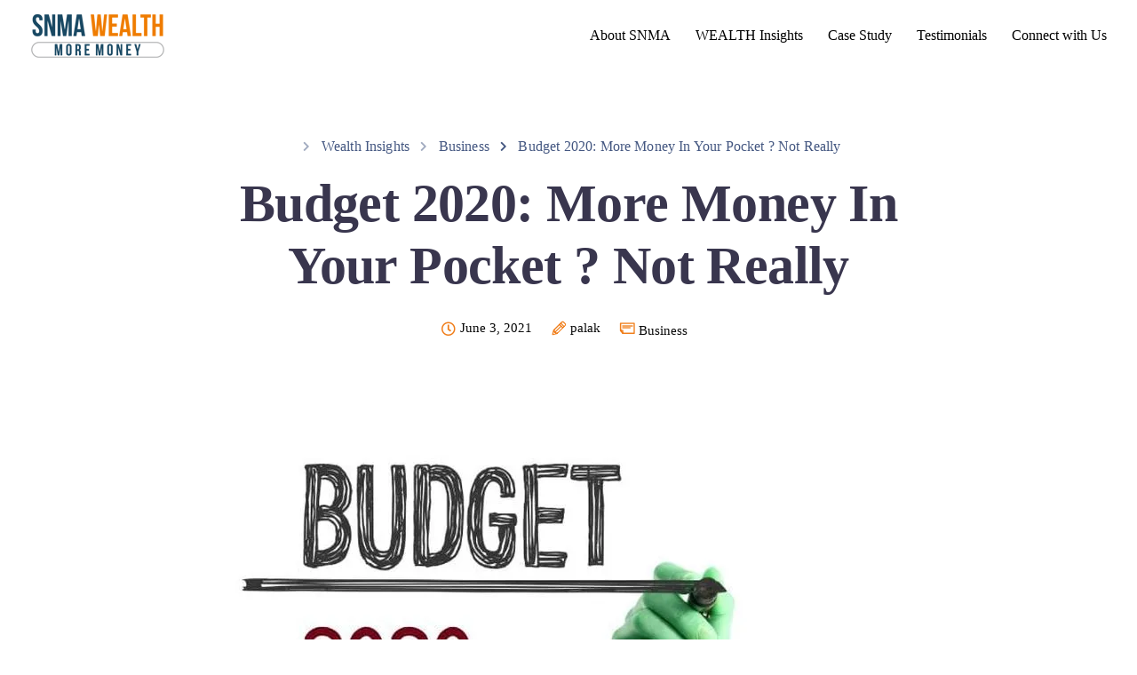

--- FILE ---
content_type: text/html; charset=UTF-8
request_url: https://snma.in/budget-2021-seeking-growth-fm-on-spending-mode/
body_size: 25194
content:

<!DOCTYPE html>
<html dir="ltr" lang="en-US"
	prefix="og: https://ogp.me/ns#" >
   <head>
      <meta charset="UTF-8">
      <meta name="viewport" content="width=device-width, initial-scale=1, user-scalable=no">
      <link rel="profile" href="http://gmpg.org/xfn/11">
      <link rel="pingback" href="https://snma.in/xmlrpc.php" />
      <title>Budget 2020: More Money In Your Pocket ? Not Really -</title>

		<!-- All in One SEO 4.2.7.1 - aioseo.com -->
		<meta name="description" content="For New Year 2020 Global headline hovered around Coronavirus Epidemic &amp;as of today, it has blown out more than one could guess. It threatens to rattle global economic growth. Last Friday was typically bad for US markets with the Dow &amp; S&amp;P500 Index recording one of their biggest single-day Fall, yesterday. Indian Markets were opened on" />
		<meta name="robots" content="max-image-preview:large" />
		<link rel="canonical" href="https://snma.in/budget-2021-seeking-growth-fm-on-spending-mode/" />
		<meta name="generator" content="All in One SEO (AIOSEO) 4.2.7.1 " />
		<meta property="og:locale" content="en_US" />
		<meta property="og:site_name" content="- Transform Your Financial Future" />
		<meta property="og:type" content="article" />
		<meta property="og:title" content="Budget 2020: More Money In Your Pocket ? Not Really -" />
		<meta property="og:description" content="For New Year 2020 Global headline hovered around Coronavirus Epidemic &amp;as of today, it has blown out more than one could guess. It threatens to rattle global economic growth. Last Friday was typically bad for US markets with the Dow &amp; S&amp;P500 Index recording one of their biggest single-day Fall, yesterday. Indian Markets were opened on" />
		<meta property="og:url" content="https://snma.in/budget-2021-seeking-growth-fm-on-spending-mode/" />
		<meta property="article:published_time" content="2021-06-03T09:32:44+00:00" />
		<meta property="article:modified_time" content="2021-08-31T07:09:54+00:00" />
		<meta property="article:publisher" content="https://www.facebook.com/SnmaEnterprise" />
		<meta name="twitter:card" content="summary" />
		<meta name="twitter:site" content="@snmaenterprise" />
		<meta name="twitter:title" content="Budget 2020: More Money In Your Pocket ? Not Really -" />
		<meta name="twitter:description" content="For New Year 2020 Global headline hovered around Coronavirus Epidemic &amp;as of today, it has blown out more than one could guess. It threatens to rattle global economic growth. Last Friday was typically bad for US markets with the Dow &amp; S&amp;P500 Index recording one of their biggest single-day Fall, yesterday. Indian Markets were opened on" />
		<meta name="twitter:creator" content="@snmaenterprise" />
		<script type="application/ld+json" class="aioseo-schema">
			{"@context":"https:\/\/schema.org","@graph":[{"@type":"BlogPosting","@id":"https:\/\/snma.in\/budget-2021-seeking-growth-fm-on-spending-mode\/#blogposting","name":"Budget 2020: More Money In Your Pocket ? Not Really -","headline":"Budget 2020: More Money In Your Pocket ? Not Really","author":{"@id":"https:\/\/snma.in\/author\/palak\/#author"},"publisher":{"@id":"https:\/\/snma.in\/#organization"},"image":{"@type":"ImageObject","url":"https:\/\/i0.wp.com\/snma.in\/wp-content\/uploads\/2021\/06\/Budget-2020.jpg?fit=600%2C338&ssl=1","width":600,"height":338},"datePublished":"2021-06-03T09:32:44+05:30","dateModified":"2021-08-31T07:09:54+05:30","inLanguage":"en-US","mainEntityOfPage":{"@id":"https:\/\/snma.in\/budget-2021-seeking-growth-fm-on-spending-mode\/#webpage"},"isPartOf":{"@id":"https:\/\/snma.in\/budget-2021-seeking-growth-fm-on-spending-mode\/#webpage"},"articleSection":"Business, Budget 2021, growth"},{"@type":"BreadcrumbList","@id":"https:\/\/snma.in\/budget-2021-seeking-growth-fm-on-spending-mode\/#breadcrumblist","itemListElement":[{"@type":"ListItem","@id":"https:\/\/snma.in\/#listItem","position":1,"item":{"@type":"WebPage","@id":"https:\/\/snma.in\/","name":"Home","description":"Be Financially Free. Celebrate Every Moment.Let us help you create an innovative passive income plan that saves you from hardships and empowers you to celebrate your life, today & tomorrow.Book Your Free Discovery Call SNMA is my life support system for financial health. Right from advising the best-suited investments for me, they have further helped","url":"https:\/\/snma.in\/"},"nextItem":"https:\/\/snma.in\/budget-2021-seeking-growth-fm-on-spending-mode\/#listItem"},{"@type":"ListItem","@id":"https:\/\/snma.in\/budget-2021-seeking-growth-fm-on-spending-mode\/#listItem","position":2,"item":{"@type":"WebPage","@id":"https:\/\/snma.in\/budget-2021-seeking-growth-fm-on-spending-mode\/","name":"Budget 2020: More Money In Your Pocket ? Not Really","description":"For New Year 2020 Global headline hovered around Coronavirus Epidemic &as of today, it has blown out more than one could guess. It threatens to rattle global economic growth. Last Friday was typically bad for US markets with the Dow & S&P500 Index recording one of their biggest single-day Fall, yesterday. Indian Markets were opened on","url":"https:\/\/snma.in\/budget-2021-seeking-growth-fm-on-spending-mode\/"},"previousItem":"https:\/\/snma.in\/#listItem"}]},{"@type":"Organization","@id":"https:\/\/snma.in\/#organization","name":"SNMA","url":"https:\/\/snma.in\/","logo":{"@type":"ImageObject","url":"https:\/\/i0.wp.com\/snma.in\/wp-content\/uploads\/2021\/07\/logo-temp.png?fit=150%2C49&ssl=1","@id":"https:\/\/snma.in\/#organizationLogo","width":150,"height":49},"image":{"@id":"https:\/\/snma.in\/#organizationLogo"},"sameAs":["https:\/\/www.facebook.com\/SnmaEnterprise","https:\/\/twitter.com\/snmaenterprise","https:\/\/www.instagram.com\/snmaenterprise\/","https:\/\/in.linkedin.com\/company\/snma-enterprise-pvt-ltd-"]},{"@type":"WebPage","@id":"https:\/\/snma.in\/budget-2021-seeking-growth-fm-on-spending-mode\/#webpage","url":"https:\/\/snma.in\/budget-2021-seeking-growth-fm-on-spending-mode\/","name":"Budget 2020: More Money In Your Pocket ? Not Really -","description":"For New Year 2020 Global headline hovered around Coronavirus Epidemic &as of today, it has blown out more than one could guess. It threatens to rattle global economic growth. Last Friday was typically bad for US markets with the Dow & S&P500 Index recording one of their biggest single-day Fall, yesterday. Indian Markets were opened on","inLanguage":"en-US","isPartOf":{"@id":"https:\/\/snma.in\/#website"},"breadcrumb":{"@id":"https:\/\/snma.in\/budget-2021-seeking-growth-fm-on-spending-mode\/#breadcrumblist"},"author":"https:\/\/snma.in\/author\/palak\/#author","creator":"https:\/\/snma.in\/author\/palak\/#author","image":{"@type":"ImageObject","url":"https:\/\/i0.wp.com\/snma.in\/wp-content\/uploads\/2021\/06\/Budget-2020.jpg?fit=600%2C338&ssl=1","@id":"https:\/\/snma.in\/#mainImage","width":600,"height":338},"primaryImageOfPage":{"@id":"https:\/\/snma.in\/budget-2021-seeking-growth-fm-on-spending-mode\/#mainImage"},"datePublished":"2021-06-03T09:32:44+05:30","dateModified":"2021-08-31T07:09:54+05:30"},{"@type":"WebSite","@id":"https:\/\/snma.in\/#website","url":"https:\/\/snma.in\/","description":"Transform Your Financial Future","inLanguage":"en-US","publisher":{"@id":"https:\/\/snma.in\/#organization"}}]}
		</script>
		<!-- All in One SEO -->

<script>window._wca = window._wca || [];</script>
<link rel='dns-prefetch' href='//platform-api.sharethis.com' />
<link rel='dns-prefetch' href='//stats.wp.com' />
<link rel='dns-prefetch' href='//www.google.com' />
<link rel='dns-prefetch' href='//i0.wp.com' />
<link rel="alternate" type="application/rss+xml" title=" &raquo; Feed" href="https://snma.in/feed/" />
<link rel="alternate" type="application/rss+xml" title=" &raquo; Comments Feed" href="https://snma.in/comments/feed/" />
<link rel="alternate" type="application/rss+xml" title=" &raquo; Budget 2020: More Money In Your Pocket ? Not Really Comments Feed" href="https://snma.in/budget-2021-seeking-growth-fm-on-spending-mode/feed/" />
<link rel="alternate" title="oEmbed (JSON)" type="application/json+oembed" href="https://snma.in/wp-json/oembed/1.0/embed?url=https%3A%2F%2Fsnma.in%2Fbudget-2021-seeking-growth-fm-on-spending-mode%2F" />
<link rel="alternate" title="oEmbed (XML)" type="text/xml+oembed" href="https://snma.in/wp-json/oembed/1.0/embed?url=https%3A%2F%2Fsnma.in%2Fbudget-2021-seeking-growth-fm-on-spending-mode%2F&#038;format=xml" />
		<!-- This site uses the Google Analytics by MonsterInsights plugin v8.10.0 - Using Analytics tracking - https://www.monsterinsights.com/ -->
		<!-- Note: MonsterInsights is not currently configured on this site. The site owner needs to authenticate with Google Analytics in the MonsterInsights settings panel. -->
					<!-- No UA code set -->
				<!-- / Google Analytics by MonsterInsights -->
		<style id='wp-img-auto-sizes-contain-inline-css' type='text/css'>
img:is([sizes=auto i],[sizes^="auto," i]){contain-intrinsic-size:3000px 1500px}
/*# sourceURL=wp-img-auto-sizes-contain-inline-css */
</style>
<link rel='stylesheet' id='sgr-css' href='https://snma.in/wp-content/plugins/simple-google-recaptcha/sgr.css?ver=1663320819' type='text/css' media='all' />
<style id='wp-emoji-styles-inline-css' type='text/css'>

	img.wp-smiley, img.emoji {
		display: inline !important;
		border: none !important;
		box-shadow: none !important;
		height: 1em !important;
		width: 1em !important;
		margin: 0 0.07em !important;
		vertical-align: -0.1em !important;
		background: none !important;
		padding: 0 !important;
	}
/*# sourceURL=wp-emoji-styles-inline-css */
</style>
<style id='wp-block-library-inline-css' type='text/css'>
:root{--wp-block-synced-color:#7a00df;--wp-block-synced-color--rgb:122,0,223;--wp-bound-block-color:var(--wp-block-synced-color);--wp-editor-canvas-background:#ddd;--wp-admin-theme-color:#007cba;--wp-admin-theme-color--rgb:0,124,186;--wp-admin-theme-color-darker-10:#006ba1;--wp-admin-theme-color-darker-10--rgb:0,107,160.5;--wp-admin-theme-color-darker-20:#005a87;--wp-admin-theme-color-darker-20--rgb:0,90,135;--wp-admin-border-width-focus:2px}@media (min-resolution:192dpi){:root{--wp-admin-border-width-focus:1.5px}}.wp-element-button{cursor:pointer}:root .has-very-light-gray-background-color{background-color:#eee}:root .has-very-dark-gray-background-color{background-color:#313131}:root .has-very-light-gray-color{color:#eee}:root .has-very-dark-gray-color{color:#313131}:root .has-vivid-green-cyan-to-vivid-cyan-blue-gradient-background{background:linear-gradient(135deg,#00d084,#0693e3)}:root .has-purple-crush-gradient-background{background:linear-gradient(135deg,#34e2e4,#4721fb 50%,#ab1dfe)}:root .has-hazy-dawn-gradient-background{background:linear-gradient(135deg,#faaca8,#dad0ec)}:root .has-subdued-olive-gradient-background{background:linear-gradient(135deg,#fafae1,#67a671)}:root .has-atomic-cream-gradient-background{background:linear-gradient(135deg,#fdd79a,#004a59)}:root .has-nightshade-gradient-background{background:linear-gradient(135deg,#330968,#31cdcf)}:root .has-midnight-gradient-background{background:linear-gradient(135deg,#020381,#2874fc)}:root{--wp--preset--font-size--normal:16px;--wp--preset--font-size--huge:42px}.has-regular-font-size{font-size:1em}.has-larger-font-size{font-size:2.625em}.has-normal-font-size{font-size:var(--wp--preset--font-size--normal)}.has-huge-font-size{font-size:var(--wp--preset--font-size--huge)}.has-text-align-center{text-align:center}.has-text-align-left{text-align:left}.has-text-align-right{text-align:right}.has-fit-text{white-space:nowrap!important}#end-resizable-editor-section{display:none}.aligncenter{clear:both}.items-justified-left{justify-content:flex-start}.items-justified-center{justify-content:center}.items-justified-right{justify-content:flex-end}.items-justified-space-between{justify-content:space-between}.screen-reader-text{border:0;clip-path:inset(50%);height:1px;margin:-1px;overflow:hidden;padding:0;position:absolute;width:1px;word-wrap:normal!important}.screen-reader-text:focus{background-color:#ddd;clip-path:none;color:#444;display:block;font-size:1em;height:auto;left:5px;line-height:normal;padding:15px 23px 14px;text-decoration:none;top:5px;width:auto;z-index:100000}html :where(.has-border-color){border-style:solid}html :where([style*=border-top-color]){border-top-style:solid}html :where([style*=border-right-color]){border-right-style:solid}html :where([style*=border-bottom-color]){border-bottom-style:solid}html :where([style*=border-left-color]){border-left-style:solid}html :where([style*=border-width]){border-style:solid}html :where([style*=border-top-width]){border-top-style:solid}html :where([style*=border-right-width]){border-right-style:solid}html :where([style*=border-bottom-width]){border-bottom-style:solid}html :where([style*=border-left-width]){border-left-style:solid}html :where(img[class*=wp-image-]){height:auto;max-width:100%}:where(figure){margin:0 0 1em}html :where(.is-position-sticky){--wp-admin--admin-bar--position-offset:var(--wp-admin--admin-bar--height,0px)}@media screen and (max-width:600px){html :where(.is-position-sticky){--wp-admin--admin-bar--position-offset:0px}}
.has-text-align-justify{text-align:justify;}

/*# sourceURL=wp-block-library-inline-css */
</style><style id='global-styles-inline-css' type='text/css'>
:root{--wp--preset--aspect-ratio--square: 1;--wp--preset--aspect-ratio--4-3: 4/3;--wp--preset--aspect-ratio--3-4: 3/4;--wp--preset--aspect-ratio--3-2: 3/2;--wp--preset--aspect-ratio--2-3: 2/3;--wp--preset--aspect-ratio--16-9: 16/9;--wp--preset--aspect-ratio--9-16: 9/16;--wp--preset--color--black: #000000;--wp--preset--color--cyan-bluish-gray: #abb8c3;--wp--preset--color--white: #ffffff;--wp--preset--color--pale-pink: #f78da7;--wp--preset--color--vivid-red: #cf2e2e;--wp--preset--color--luminous-vivid-orange: #ff6900;--wp--preset--color--luminous-vivid-amber: #fcb900;--wp--preset--color--light-green-cyan: #7bdcb5;--wp--preset--color--vivid-green-cyan: #00d084;--wp--preset--color--pale-cyan-blue: #8ed1fc;--wp--preset--color--vivid-cyan-blue: #0693e3;--wp--preset--color--vivid-purple: #9b51e0;--wp--preset--gradient--vivid-cyan-blue-to-vivid-purple: linear-gradient(135deg,rgb(6,147,227) 0%,rgb(155,81,224) 100%);--wp--preset--gradient--light-green-cyan-to-vivid-green-cyan: linear-gradient(135deg,rgb(122,220,180) 0%,rgb(0,208,130) 100%);--wp--preset--gradient--luminous-vivid-amber-to-luminous-vivid-orange: linear-gradient(135deg,rgb(252,185,0) 0%,rgb(255,105,0) 100%);--wp--preset--gradient--luminous-vivid-orange-to-vivid-red: linear-gradient(135deg,rgb(255,105,0) 0%,rgb(207,46,46) 100%);--wp--preset--gradient--very-light-gray-to-cyan-bluish-gray: linear-gradient(135deg,rgb(238,238,238) 0%,rgb(169,184,195) 100%);--wp--preset--gradient--cool-to-warm-spectrum: linear-gradient(135deg,rgb(74,234,220) 0%,rgb(151,120,209) 20%,rgb(207,42,186) 40%,rgb(238,44,130) 60%,rgb(251,105,98) 80%,rgb(254,248,76) 100%);--wp--preset--gradient--blush-light-purple: linear-gradient(135deg,rgb(255,206,236) 0%,rgb(152,150,240) 100%);--wp--preset--gradient--blush-bordeaux: linear-gradient(135deg,rgb(254,205,165) 0%,rgb(254,45,45) 50%,rgb(107,0,62) 100%);--wp--preset--gradient--luminous-dusk: linear-gradient(135deg,rgb(255,203,112) 0%,rgb(199,81,192) 50%,rgb(65,88,208) 100%);--wp--preset--gradient--pale-ocean: linear-gradient(135deg,rgb(255,245,203) 0%,rgb(182,227,212) 50%,rgb(51,167,181) 100%);--wp--preset--gradient--electric-grass: linear-gradient(135deg,rgb(202,248,128) 0%,rgb(113,206,126) 100%);--wp--preset--gradient--midnight: linear-gradient(135deg,rgb(2,3,129) 0%,rgb(40,116,252) 100%);--wp--preset--font-size--small: 13px;--wp--preset--font-size--medium: 20px;--wp--preset--font-size--large: 36px;--wp--preset--font-size--x-large: 42px;--wp--preset--spacing--20: 0.44rem;--wp--preset--spacing--30: 0.67rem;--wp--preset--spacing--40: 1rem;--wp--preset--spacing--50: 1.5rem;--wp--preset--spacing--60: 2.25rem;--wp--preset--spacing--70: 3.38rem;--wp--preset--spacing--80: 5.06rem;--wp--preset--shadow--natural: 6px 6px 9px rgba(0, 0, 0, 0.2);--wp--preset--shadow--deep: 12px 12px 50px rgba(0, 0, 0, 0.4);--wp--preset--shadow--sharp: 6px 6px 0px rgba(0, 0, 0, 0.2);--wp--preset--shadow--outlined: 6px 6px 0px -3px rgb(255, 255, 255), 6px 6px rgb(0, 0, 0);--wp--preset--shadow--crisp: 6px 6px 0px rgb(0, 0, 0);}:where(.is-layout-flex){gap: 0.5em;}:where(.is-layout-grid){gap: 0.5em;}body .is-layout-flex{display: flex;}.is-layout-flex{flex-wrap: wrap;align-items: center;}.is-layout-flex > :is(*, div){margin: 0;}body .is-layout-grid{display: grid;}.is-layout-grid > :is(*, div){margin: 0;}:where(.wp-block-columns.is-layout-flex){gap: 2em;}:where(.wp-block-columns.is-layout-grid){gap: 2em;}:where(.wp-block-post-template.is-layout-flex){gap: 1.25em;}:where(.wp-block-post-template.is-layout-grid){gap: 1.25em;}.has-black-color{color: var(--wp--preset--color--black) !important;}.has-cyan-bluish-gray-color{color: var(--wp--preset--color--cyan-bluish-gray) !important;}.has-white-color{color: var(--wp--preset--color--white) !important;}.has-pale-pink-color{color: var(--wp--preset--color--pale-pink) !important;}.has-vivid-red-color{color: var(--wp--preset--color--vivid-red) !important;}.has-luminous-vivid-orange-color{color: var(--wp--preset--color--luminous-vivid-orange) !important;}.has-luminous-vivid-amber-color{color: var(--wp--preset--color--luminous-vivid-amber) !important;}.has-light-green-cyan-color{color: var(--wp--preset--color--light-green-cyan) !important;}.has-vivid-green-cyan-color{color: var(--wp--preset--color--vivid-green-cyan) !important;}.has-pale-cyan-blue-color{color: var(--wp--preset--color--pale-cyan-blue) !important;}.has-vivid-cyan-blue-color{color: var(--wp--preset--color--vivid-cyan-blue) !important;}.has-vivid-purple-color{color: var(--wp--preset--color--vivid-purple) !important;}.has-black-background-color{background-color: var(--wp--preset--color--black) !important;}.has-cyan-bluish-gray-background-color{background-color: var(--wp--preset--color--cyan-bluish-gray) !important;}.has-white-background-color{background-color: var(--wp--preset--color--white) !important;}.has-pale-pink-background-color{background-color: var(--wp--preset--color--pale-pink) !important;}.has-vivid-red-background-color{background-color: var(--wp--preset--color--vivid-red) !important;}.has-luminous-vivid-orange-background-color{background-color: var(--wp--preset--color--luminous-vivid-orange) !important;}.has-luminous-vivid-amber-background-color{background-color: var(--wp--preset--color--luminous-vivid-amber) !important;}.has-light-green-cyan-background-color{background-color: var(--wp--preset--color--light-green-cyan) !important;}.has-vivid-green-cyan-background-color{background-color: var(--wp--preset--color--vivid-green-cyan) !important;}.has-pale-cyan-blue-background-color{background-color: var(--wp--preset--color--pale-cyan-blue) !important;}.has-vivid-cyan-blue-background-color{background-color: var(--wp--preset--color--vivid-cyan-blue) !important;}.has-vivid-purple-background-color{background-color: var(--wp--preset--color--vivid-purple) !important;}.has-black-border-color{border-color: var(--wp--preset--color--black) !important;}.has-cyan-bluish-gray-border-color{border-color: var(--wp--preset--color--cyan-bluish-gray) !important;}.has-white-border-color{border-color: var(--wp--preset--color--white) !important;}.has-pale-pink-border-color{border-color: var(--wp--preset--color--pale-pink) !important;}.has-vivid-red-border-color{border-color: var(--wp--preset--color--vivid-red) !important;}.has-luminous-vivid-orange-border-color{border-color: var(--wp--preset--color--luminous-vivid-orange) !important;}.has-luminous-vivid-amber-border-color{border-color: var(--wp--preset--color--luminous-vivid-amber) !important;}.has-light-green-cyan-border-color{border-color: var(--wp--preset--color--light-green-cyan) !important;}.has-vivid-green-cyan-border-color{border-color: var(--wp--preset--color--vivid-green-cyan) !important;}.has-pale-cyan-blue-border-color{border-color: var(--wp--preset--color--pale-cyan-blue) !important;}.has-vivid-cyan-blue-border-color{border-color: var(--wp--preset--color--vivid-cyan-blue) !important;}.has-vivid-purple-border-color{border-color: var(--wp--preset--color--vivid-purple) !important;}.has-vivid-cyan-blue-to-vivid-purple-gradient-background{background: var(--wp--preset--gradient--vivid-cyan-blue-to-vivid-purple) !important;}.has-light-green-cyan-to-vivid-green-cyan-gradient-background{background: var(--wp--preset--gradient--light-green-cyan-to-vivid-green-cyan) !important;}.has-luminous-vivid-amber-to-luminous-vivid-orange-gradient-background{background: var(--wp--preset--gradient--luminous-vivid-amber-to-luminous-vivid-orange) !important;}.has-luminous-vivid-orange-to-vivid-red-gradient-background{background: var(--wp--preset--gradient--luminous-vivid-orange-to-vivid-red) !important;}.has-very-light-gray-to-cyan-bluish-gray-gradient-background{background: var(--wp--preset--gradient--very-light-gray-to-cyan-bluish-gray) !important;}.has-cool-to-warm-spectrum-gradient-background{background: var(--wp--preset--gradient--cool-to-warm-spectrum) !important;}.has-blush-light-purple-gradient-background{background: var(--wp--preset--gradient--blush-light-purple) !important;}.has-blush-bordeaux-gradient-background{background: var(--wp--preset--gradient--blush-bordeaux) !important;}.has-luminous-dusk-gradient-background{background: var(--wp--preset--gradient--luminous-dusk) !important;}.has-pale-ocean-gradient-background{background: var(--wp--preset--gradient--pale-ocean) !important;}.has-electric-grass-gradient-background{background: var(--wp--preset--gradient--electric-grass) !important;}.has-midnight-gradient-background{background: var(--wp--preset--gradient--midnight) !important;}.has-small-font-size{font-size: var(--wp--preset--font-size--small) !important;}.has-medium-font-size{font-size: var(--wp--preset--font-size--medium) !important;}.has-large-font-size{font-size: var(--wp--preset--font-size--large) !important;}.has-x-large-font-size{font-size: var(--wp--preset--font-size--x-large) !important;}
/*# sourceURL=global-styles-inline-css */
</style>

<style id='classic-theme-styles-inline-css' type='text/css'>
/*! This file is auto-generated */
.wp-block-button__link{color:#fff;background-color:#32373c;border-radius:9999px;box-shadow:none;text-decoration:none;padding:calc(.667em + 2px) calc(1.333em + 2px);font-size:1.125em}.wp-block-file__button{background:#32373c;color:#fff;text-decoration:none}
/*# sourceURL=/wp-includes/css/classic-themes.min.css */
</style>
<link rel='stylesheet' id='contact-form-7-css' href='https://snma.in/wp-content/plugins/contact-form-7/includes/css/styles.css?ver=5.6.4' type='text/css' media='all' />
<link rel='stylesheet' id='bootstrap-css' href='https://snma.in/wp-content/themes/sway/core/assets/css/bootstrap.min.css?ver=1.0' type='text/css' media='all' />
<link rel='stylesheet' id='keydesign-style-css' href='https://snma.in/wp-content/themes/sway/style.css?ver=1.0' type='text/css' media='all' />
<link rel='stylesheet' id='kd-addon-style-css' href='https://snma.in/wp-content/plugins/keydesign-addon/assets/css/kd_vc_front.css?ver=6.9' type='text/css' media='all' />
<style id='kd-addon-style-inline-css' type='text/css'>
.modal-content-contact .redux-social-media-list .fab,.hover_outline_primary:hover .iconita,.kd-icon-list .kd-icon-list-item a:hover,.white-button-form .wpcf7 .wpcf7-submit,.kd-side-panel .panel-close:hover .fa,.topbar #menu-topbar-menu li a:hover,.btn-hover-1 .tt_button:hover .iconita,.side-content-title-label,.background-dropdown-effect .navbar-nav .menu-item-has-children .dropdown-menu a:hover,.business-info-wrapper i,.keydesign-cart .badge,.keydesign-cart ul.cart_list li a.kd_checkout_btn:hover,.keydesign-cart ul.cart_list li a.kd_cart_btn:hover,.container .rw-author-details h5,.topbar-phone a:hover,.topbar-email a:hover,.transparent-navigation #menu-topbar-menu li a:hover,.transparent-navigation .navbar.navbar-default .topbar-phone a:hover,.transparent-navigation .navbar.navbar-default .topbar-email a:hover,.tt_button.second-style .iconita,.blog-social-sharing a:hover,.blog-social-sharing a:hover i,#single-page #comments input[type="submit"]:hover,.tt_button.tt_secondary_button,.tt_button.tt_secondary_button .iconita,.team-carousel .owl-item .team-member.design-creative .team-socials a,.format-quote .entry-wrapper:before,.blog-single-title a:hover,.upper-footer i:hover,.wpb-js-composer .vc_tta-container .vc_tta-tabs.vc_tta-tabs-position-left .vc_tta-tab a:hover,.back-to-top,.back-to-top .fa,.pricing-options-container .pricing-option-text.with-tooltip:before,.owl-nav div.owl-next,.owl-nav div.owl-prev,.post .entry-categories a,.portfolio .entry-categories a,.tags a,.tagcloud a,.tags-label,.wpb-js-composer .vc_tta-container .vc_tta-tabs.vc_tta-tabs-position-left .vc_tta-tab.vc_active a,.wpb-js-composer .vc_tta-container .vc_tta-tabs.vc_tta-tabs-position-right .vc_tta-tab a:hover,#landing-page .demos-section .kd-photobox:hover h5,#landing-page .demos-section .kd-photobox h5:after,.wpb-js-composer .vc_tta-container .vc_tta-tabs.vc_tta-tabs-position-right .vc_tta-tab.vc_active a,footer.underline-effect .textwidget a:hover,.kd-price-block .pb-price,.blog_widget.widget_categories ul li a:hover,.team-member.design-classic .kd-team-contact a:hover,#commentform #submit:hover,.kd-panel-subtitle ul>li:before,.kd-panel-subtitle ol>li:before,.tab-text-container ul>li:before,.wpb_text_column ul>li:before,.menubar #main-menu .navbar-nav .mega-menu.menu-item-has-children .dropdown > a,.modal-content-contact .redux-social-media-list i:hover,.related-content .portfolio .post-link:hover,.related-content .portfolio h5 a:hover,#posts-content .post-link:hover,.vc_grid-item-mini .blog-detailed-grid .vc_gitem-post-data.vc_gitem-post-data-source-post_date p:before,.vc_grid-item-mini .blog-detailed-grid .vc_gitem-post-data.vc_gitem-post-data-source-post_date div:before,#posts-content.blog-detailed-grid .entry-meta a:hover,.large-counter .kd_counter_units,.footer_widget .redux-social-media-list i,#single-page .bbp-login-form .user-submit:hover,.menubar #main-menu .navbar-nav .mega-menu.menu-item-has-children .dropdown:hover > a,.kd-photobox .phb-content.text-left .phb-btncontainer a.phb-simple-link,.key-icon-box:hover .ib-link a,.footer-bar .footer-nav-menu ul li a:hover,#popup-modal .close:hover,body.maintenance-mode .container h2,.wpb-js-composer .vc_tta-container .vc_tta.vc_tta-style-classic.vc_tta-tabs-position-top .vc_tta-tabs-container .vc_tta-tabs-list li a:hover,blockquote:before,.feature-sections-wrapper .feature-sections-tabs .nav-tabs a:hover i,.feature-sections-wrapper .feature-sections-tabs .nav-tabs li.active a i,.port-prev.tt_button,.port-next.tt_button,.upper-footer .socials-widget a:hover .fa,.footer_widget ul a:hover,span.bbp-admin-links a:hover,#bbpress-forums #bbp-single-user-details #bbp-user-navigation a:hover,.vc_grid-item-mini .vc_gitem-post-data.vc_gitem-post-data-source-post_date div:before,.vc_grid-item-mini .vc_gitem-post-data.vc_gitem-post-data-source-post_author a:before,.testimonials.slider.with-image .tt-container .author,.vc_grid-item-mini .blog-detailed-grid .vc_btn3-container:hover a,.feature-sections-wrapper .feature-sections-tabs .nav-tabs a:hover,.topbar-lang-switcher ul li a:hover span,.feature-sections-wrapper .feature-sections-tabs .nav-tabs li.active a,div.bbp-breadcrumb a:hover,#bbpress-forums div.bbp-topic-author a.bbp-author-name,#bbpress-forums div.bbp-reply-author a.bbp-author-name,.kd_pie_chart .kd-piechart-icon,.breadcrumbs a:hover,.es-accordion .es-speaker-container .es-speaker-name,.row .vc_toggle_size_md.vc_toggle_simple .vc_toggle_title:hover h4,.row .vc_toggle_size_md.vc_toggle_default .vc_toggle_title:hover h4,.team-member.design-minimal .team-socials a,.wpb-js-composer .vc_tta-container .vc_tta-color-white.vc_tta-style-modern .vc_tta-tab.vc_active a,.tcards_header .tcards-name,.team-member.design-two:hover .team-socials .fab:hover,.team-member.design-two .team-socials .fab:hover,#single-page .return-to-shop a:hover,.content-area .vc_basic_grid .vc_grid .blog-detailed-grid .vc_gitem-post-category-name a,.navbar-nav li.dropdown:hover .dropdown-menu:hover li a:hover,.portfolio-meta.share-meta .fa:hover,.blog_widget ul li a:hover,#posts-content .entry-meta a:hover,.keydesign-cart:hover .cart-icon,.kd_counter_units,#comments input[type="submit"],.search-submit:hover,.blog-single-content .tags a,.lower-footer a:hover,#posts-content .post .blog-single-title a:hover,#posts-content.blog-minimal-list .blog-single-title a:hover,#posts-content.blog-img-left-list .blog-single-title a:hover,.socials-widget a:hover .fa,.socials-widget a:hover,#customizer .sway-tooltip,.footer_widget .menu li a:hover,.row .vc_toggle_size_md.vc_toggle_simple .vc_toggle_title:hover h4,#single-page .single-page-content .widget ul li a:hover,#comments .reply a:hover,#comments .comment-meta a:hover,#kd-slider .secondary_slider,#single-page .single-page-content .widget ul li.current-menu-item a,.team-socials .fa:hover,#posts-content .post .tt_button:hover .fa,#posts-content .post .tt_button:hover,.pricing-table .tt_button,.topbar-phone .iconsmind-Telephone ,.topbar-email .iconsmind-Mail,.modal-content-contact .key-icon-box .service-heading a:hover,.pricing-table.active .tt_button:hover,.footer-business-content a:hover,.vc_grid-item-mini .vc_gitem-zone .vc_btn3.vc_btn3-style-custom,.star-rating span,.es-accordion .es-heading h4 a:hover,.keydesign-cart ul.product_list_widget .cart-item:hover,#customizer .options a:hover i,#customizer .options a:hover,#single-page input[type="submit"]:hover,#posts-content .post input[type="submit"]:hover,#comments .reply a:hover,.meta-content .tags a:hover,.navigation.pagination .next,.navigation.pagination .prev,.product_meta a:hover,.tags a:hover,.tagcloud a:hover,.tt_button.second-style,.lower-footer .pull-right a:hover,.section .wpcf7-mail-sent-ok,.blog-header-form .wpcf7-mail-sent-ok,.upper-footer .modal-menu-item,.video-socials a:hover .fa,.kd_pie_chart .pc-link a:hover,.vc_grid-item-mini .vc_gitem_row .vc_gitem-col h4:hover,.fa,.far,.fas,.fab,.wpcf7 .wpcf7-submit:hover,.contact .wpcf7-response-output,.video-bg .secondary-button:hover,#headerbg li a.active,#headerbg li a.active:hover,.footer-nav a:hover ,.wpb_wrapper .menu a:hover ,.text-danger,.blog_widget ul li a:before,.pricing i,.content-area .vc_grid .vc_gitem-zone-c .vc_general,code,.subscribe-form header .wpcf7-submit,#posts-content .page-content ul li:before,.chart-content .nc-icon-outline,.chart,.row .vc_custom_heading a:hover,.secondary-button-inverse,.primary-button.button-inverse:hover,.primary-button,a,.services-list a:hover,.kd-process-steps .pss-step-number span,.navbar-default .navbar-nav > .active > a,.pss-link a:hover,.content-area .vc_grid-filter>.vc_grid-filter-item:hover>span,.kd_number_string,.featured_content_parent .active-elem h4,.contact-map-container .toggle-map:hover .fa,.contact-map-container .toggle-map:hover,.testimonials.slider .tt-container:before,.tt_button:hover,div.wpforms-container-full .wpforms-form input[type=submit]:hover,div.wpforms-container-full .wpforms-form button[type=submit]:hover,.nc-icon-outline,.phb-simple-link:hover,.content-area .vc_grid-item-mini:hover .vc_gitem-zone-c .vc_gitem_row .vc_gitem-col h4,.kd-title-label .kd-title-label-transparent,.wpb_text_column ol>li:before,.wpb_text_column ul>li:before,.key-icon-box .ib-link a:hover,.content-area .vc_grid-item-mini .vc_gitem-zone-c .vc_gitem_row .vc_gitem-col h4:after,.content-area .vc_grid-filter>.vc_grid-filter-item.vc_active>span,.features-tabs li.active .tab-title,.wp-block-button .wp-block-button__link:hover,.wp-block-archives li a:hover,.wp-block-categories.wp-block-categories-list li a:hover,.cb-container .cb-img-area i,.kd-counter-icon i,.features-tabs .tab-controls li i,.key-icon-box i,.business-info-wrapper .toggle-map-info,.process-icon i,.blog_widget.widget_product_categories ul li a:hover,.kd-progress-icon i,.side-content-wrapper i.section-icon {color: #F07E1B;}.woocommerce ul.products li.product.woo-detailed-style:hover .woo-entry-wrapper a.woocommerce-LoopProduct-link,.woocommerce ul.products li.product .categories a:hover,.woocommerce-page ul.products li.product.woo-minimal-style .button,.woocommerce-page ul.products li.product.woo-minimal-style .added_to_cart,.woocommerce nav.woocommerce-pagination ul li a:hover,.woocommerce .woocommerce-form-login .button:hover,.woocommerce .checkout_coupon .button:hover:hover,.woocommerce-page #payment #place_order:hover,.woocommerce-cart #single-page table.cart .button:hover,.woocommerce-cart #single-page table.cart .actions .button:hover,.woocommerce-cart #single-page table.cart .button:hover,.woocommerce-cart #single-page table.cart .actions .button:hover,.woocommerce ul.products li.product h2:hover,.keydesign-cart .buttons .btn,.woocommerce .keydesign-cart .buttons .btn,.woocommerce #payment #place_order:hover,.woocommerce-page #payment #place_order:hover,.woocommerce-account #single-page .woocommerce-Button:hover,.woocommerce-account #single-page .woocommerce-form-login .woocommerce-button:hover,.woocommerce #respond input#submit:hover,.woocommerce-page ul.products li.product.woo-minimal-style .button:hover,.woocommerce-page ul.products li.product.woo-minimal-style .added_to_cart:hover,.woocommerce a.button:hover,.woocommerce .keydesign-cart ul.product_list_widget .cart-item:hover,.woocommerce .price_slider_wrapper .price_slider_amount .button,.woocommerce-cart#single-page table.cart .product-name a:hover,.woocommerce-review-link:hover,.woocommerce-cart #single-page table.cart td a:hover,.woocommerce ul.products li.product h3:hover {color: #F07E1B;}.btn-hover-2 .tt_button.hover_solid_white:hover .iconita,.btn-hover-2 .tt_button.hover_solid_white:hover,.btn-hover-2 .tt_button.hover_outline_white:hover .iconita,.btn-hover-2 .tt_button.hover_outline_white:hover,.navbar.navbar-default .menubar .navbar-nav .active > a {color: #F07E1B!important;}.content-area .vc_gitem-animate-scaleRotateIn .vc_gitem-zone-b {background-color: #F07E1B!important;}.play-btn-primary-color .play-video:hover,.play-btn-primary-color .play-video,.play-btn-primary-color.play-video:hover,.play-btn-primary-color.play-video,.feature-sections-wrapper .feature-sections-tabs .nav-tabs li.active a,.pricing-table.active,.key-icon-box:hover .ib-wrapper,.modal-content-inner .wpcf7-not-valid-tip,.section .wpcf7-mail-sent-ok,.toggle-map-info:hover,#main-menu.background-dropdown-effect .navbar-nav .menu-item-has-children .dropdown-menu a:hover,.background-dropdown-effect .navbar-nav .menu-item-has-children .dropdown-menu a:hover,.blog-header-form .wpcf7-mail-sent-ok,.blog-header-form .wpcf7-not-valid-tip,.section .wpcf7-not-valid-tip,.kd-side-panel .wpcf7-not-valid-tip,.kd-process-steps.process-checkbox-template .pss-item:before,.kd-process-steps.process-checkbox-template,.kd-separator,.kd-separator .kd-separator-line {border-color: #F07E1B;}.modal-content-contact .redux-social-media-list a:hover,.kd-icon-wrapper.icon-square,.feature-sections-wrapper .feature-sections-tabs .nav-tabs a:before,.kd-panel-subtitle ul>li:before,.tab-text-container ul>li:before,.side-content-text ul>li:before,.wpb_text_column ul>li:before,.scroll-down-wrapper a,.video-modal .modal-content .close:hover,#single-page .bbp-login-form .user-submit,.bbpress #user-submit,.gform_wrapper .gform_footer input.button,.gform_wrapper .gform_footer input[type=submit],input[type="button"].ninja-forms-field,.modal-content-inner .wpcf7-submit:hover,.searchform #searchsubmit,#kd-slider,.kd-contact-form.light_background .wpcf7 .wpcf7-submit,.footer-newsletter-form .wpcf7 .wpcf7-submit,.kd_progressbarfill,.phone-wrapper,.wpb_wrapper #loginform .button,.email-wrapper,.footer-business-info.footer-socials a:hover,.parallax.with-overlay:after,.content-area .vc_grid-filter>.vc_grid-filter-item span:after,.tt_button.tt_secondary_button:hover,.pricing-table .tt_button:hover,.modal-content-inner .wpcf7-not-valid-tip,.kd-side-panel .wpcf7-not-valid-tip,.tt_button.second-style:hover,.pricing-table.active .tt_button,#customizer .screenshot a,.heading-separator,.content-area .vc_grid-item-mini .vc_gitem-zone-c .vc_gitem_row .vc_gitem-col h4:before,.features-tabs .tab-controls li:after,.features-tabs li .tab-text-container:before,.blog-header-form .wpcf7-not-valid-tip,.section .wpcf7-not-valid-tip,.port-prev.tt_button:hover,.port-next.tt_button:hover,.owl-buttons div:hover,.row .vc_toggle_default .vc_toggle_icon,.row .vc_toggle_default .vc_toggle_icon::after,.row .vc_toggle_default .vc_toggle_icon::before,.upper-footer .modal-menu-item:hover,.contact-map-container .toggle-map,.portfolio-item .portfolio-content,.tt_button,.owl-dot span,.pricing .secondary-button.secondary-button-inverse:hover,.with-overlay .parallax-overlay,.secondary-button.secondary-button-inverse:hover,.secondary-button,#kd-slider .bullet-bar.tparrows,.primary-button.button-inverse,#posts-content .post input[type="submit"],.btn-xl,.with-overlay,.vc_grid-item-mini .vc_gitem-zone .vc_btn3.vc_btn3-style-custom:hover,.separator,.cb-container.cb_main_color:hover,.keydesign-cart .buttons .btn:hover,#single-page #comments input[type="submit"]:hover,.contact-map-container .toggle-map:hover,.wpcf7 .wpcf7-submit:hover,.owl-dot span,.features-tabs .tab.active,.pricing-table.DetailedStyle.active .pricing-title .pricing-title-content,.content-area .vc_grid .vc-gitem-zone-height-mode-auto.vc_gitem-zone.vc_gitem-zone-a:before,.row .vc_toggle_simple .vc_toggle_title:hover .vc_toggle_icon::after,.row .vc_toggle_simple .vc_toggle_title:hover .vc_toggle_icon::before,.wpcf7 .wpcf7-submit,.navigation.pagination .next:hover,#single-page .vc_col-sm-3 .wpcf7 .wpcf7-submit,.spinner:before,.toggle-map-info:hover,.content-area .vc_grid .vc_gitem-zone-c .vc_general:hover,.content-area .vc_grid-item-mini .vc_gitem-animate-fadeIn .vc_gitem-zone.vc_gitem-zone-a:before,.keydesign-cart .badge,.tags a:after,.tagcloud a:after,.post .entry-categories a:before,.portfolio .entry-categories a:before,div.wpcf7 .wpcf7-form .ajax-loader,#bbp_search_submit,div.wpforms-container-full .wpforms-form input[type=submit],div.wpforms-container-full .wpforms-form button[type=submit],.comparison-pricing-table .vc_custom_heading.active,.comparison-pricing-table .pricing-row.active,#commentform #submit,footer.underline-effect .textwidget a:after,footer.underline-effect .navbar-footer li a:after,footer.underline-effect .footer_widget .menu li a:after,#main-menu.underline-effect .navbar-nav .mega-menu .dropdown-menu .menu-item a:after,#main-menu.underline-effect .navbar-nav .menu-item .dropdown-menu .menu-item a:after,.kd-process-steps.process-checkbox-template .pss-step-number span:before,.kd-process-steps.process-checkbox-template .pss-step-number:before,.kd-process-steps.process-checkbox-template .pss-item:before,.blog-page-numbers li.active a,.owl-nav div.owl-next:hover,.owl-nav div.owl-prev:hover,.content-area .vc_basic_grid .vc_grid .blog-detailed-grid .vc_gitem-post-category-name a:hover,.tags a:before,.tagcloud a:before,.kd-price-switch .price-slider,.team-member.design-classic .kd-team-contact .kd-team-email:before,.team-member.design-classic .kd-team-contact .kd-team-phone:before,.team-member.design-creative .team-image:before,.ib-hover-2.key-icon-box:hover .ib-wrapper,.team-member.design-classic .team-socials a:hover,.tags a:hover,.tagcloud a:hover,.tags-label:hover,.post .entry-categories a:hover,.portfolio .entry-categories a:hover,.blog_widget ul.redux-social-media-list li a:hover,.kd-title-label .kd-title-label-transparent:after,.kd-title-label .kd-title-label-solid,.wpb-js-composer .vc_tta-container .vc_tta.vc_tta-style-classic.vc_tta-tabs-position-top .vc_tta-tabs-container .vc_tta-tabs-list li.vc_active a:before,.cb-container .cb-wrapper:after,.content-area .vc_basic_grid .vc_grid .blog-detailed-grid .vc_gitem-post-category-name a:before,.team-member.design-classic .team-socials a:after,.navigation.pagination .prev:hover,.kd-shapes.shape_dots,#landing-page .demos-section .kd-photobox h5:before,.kd-panel-phone:hover,.kd-panel-email:hover,.kd-panel-social-list .redux-social-media-list a:hover,footer.underline-effect .footer_widget ul li.cat-item a:after,.play-btn-primary-color .play-video,.wp-block-button__link {background-color: #F07E1B;}.woocommerce .btn-hover-2 ul.products li.product.woo-detailed-style .added_to_cart::before,.woocommerce .btn-hover-2 ul.products li.product.woo-detailed-style .button::before,.woocommerce input.button,.woocommerce ul.products li.product .added_to_cart:hover,.woocommerce #respond input#submit,.woocommerce a.button,.woocommerce a.remove:hover,.woocommerce .price_slider_wrapper .ui-slider-horizontal .ui-slider-range,.woocommerce button.button,.woocommerce .keydesign-cart .buttons .btn:hover,.woocommerce ul.products li.product .button:hover,.woocommerce .price_slider_wrapper .price_slider_amount .button:hover,.woocommerce nav.woocommerce-pagination ul li span.current,.woocommerce span.onsale,.btn-hover-2 .woocommerce ul.products li.product.woo-detailed-style .button::before,.woocommerce div.product .woocommerce-tabs ul.tabs li a:before,.woocommerce .price_slider_wrapper .ui-slider .ui-slider-handle {background-color: #F07E1B;}.kd-side-panel div.wpforms-container-full .wpforms-form input[type=email],.kd-side-panel div.wpforms-container-full .wpforms-form input[type=number],.kd-side-panel div.wpforms-container-full .wpforms-form input[type=search],.kd-side-panel div.wpforms-container-full .wpforms-form input[type=text],.kd-side-panel div.wpforms-container-full .wpforms-form input[type=url],.kd-side-panel div.wpforms-container-full .wpforms-form select,.kd-side-panel div.wpforms-container-full .wpforms-form textarea,.kd-side-panel .kd-panel-wrapper .wpcf7 .wpcf7-text,.kd-side-panel .kd-panel-wrapper .wpcf7 .wpcf7-text,.kd-side-panel .kd-panel-wrapper .wpcf7 textarea,.kd-side-panel .kd-panel-wrapper .wpcf7 .wpcf7-select,.back-to-top,.search .search-form .search-field,.blog_widget .search-form .search-field,.blog-page-numbers li:not(.active) a:hover,.vc_row.vc_row-main-color-overlay,#single-page .bbp-login-form,div.wpforms-container-full .wpforms-form input[type=email],div.wpforms-container-full .wpforms-form input[type=number],div.wpforms-container-full .wpforms-form input[type=search],div.wpforms-container-full .wpforms-form input[type=text],div.wpforms-container-full .wpforms-form input[type=url],div.wpforms-container-full .wpforms-form select,div.wpforms-container-full .wpforms-form textarea,.wpcf7 .wpcf7-select,.wpcf7-form textarea,.wpb_wrapper #loginform .input,.wpcf7 input[type="date"],.wpcf7 .wpcf7-text,.wpcf7 .wpcf7-select,.wpcf7 .wpcf7-email,.wpcf7 .wpcf7-select,.wpcf7 .wpcf7-select,.single-post-layout-two .blog-single-header-wrapper,.tags a,.tagcloud a,.tags-label,#single-page #comments input[type="text"],#single-page #comments input[type="email"],#comments input[type="text"],#comments input[type="email"],#comments input[type="url"],#commentform textarea,#commentform input[type="text"],#commentform input[type="email"],.page-404,#customizer .options a:hover,.keydesign-cart .badge,.post .entry-categories a,.portfolio .entry-categories a,.author-box-wrapper,.content-area .vc_basic_grid .vc_grid .blog-detailed-grid .vc_gitem-post-category-name a,.team-member.design-classic .team-socials a,.owl-nav div.owl-next,.owl-nav div.owl-prev,.vc_tta-panels .vc_tta-panel.medium-section,.blog-subscribe-wrapper:before,#bbpress-forums div.bbp-forum-header,#bbpress-forums div.bbp-topic-header,#bbpress-forums div.bbp-reply-header,.kd-panel-phone:after,.kd-panel-email:after,.testimonials.slider.without-image .tt-image,.search .topbar-search .search-form .search-field,.topbar-search .search-form .search-field,#bbpress-forums #bbp-single-user-details #bbp-user-navigation li.current a,#bbpress-forums li.bbp-header,#bbpress-forums li.bbp-footer,.bbpress .entry-header.blog-header,.entry-header {background-color: #F07E1B12;}.blog_widget .woocommerce-product-search .search-field,.woocommerce-page .blog-header.entry-header,.woocommerce-checkout #single-page table,.woocommerce-error,.woocommerce-info,.woocommerce-message,.single-product.woocommerce .product-type-simple .summary .quantity .qty,nav.woocommerce-pagination ul li a:hover {background-color: #F07E1B12;}.tt_button.tt_primary_button.btn_primary_color{box-shadow: 0 15px 35px #F07E1B26;}.key-icon-box.icon-with-shadow .ib-icon-wrapper,.btn-hover-1 .tt_button:hover,.btn-hover-1 .content-area .vc_grid .vc_gitem-zone-c .vc_general:hover,.btn-hover-1 .tt_button.modal-menu-item:hover,.btn-hover-1 .vc_grid-item-mini .blog-detailed-grid .vc_btn3-container a:hover {box-shadow: 0 15px 35px #F07E1B26;}.btn-hover-1 .woocommerce ul.products li.product .added_to_cart:hover,.btn-hover-1 .woocommerce ul.products li.product .button:hover,.btn-hover-1 .woocommerce div.product form.cart .button:hover {box-shadow: 0 15px 35px #F07E1B26;}.with-shadow {box-shadow: 0 20px 70px #F07E1B33;}#main-menu .navbar-nav .mega-menu > .dropdown-menu:before,.footer-bar,.upper-footer,.lower-footer .container,.blog-page-numbers li:not(.active) a:hover,.tb-border-design .topbar-extra-content,.tb-border-design .topbar-socials a,.topbar #menu-topbar-menu li,.navbar-topbar li,.tb-border-design .topbar-left-content,.tb-border-design .topbar-right-content,.tb-border-design .topbar-phone,.tb-border-design .topbar-email,.tb-border-design .topbar-opening-hours,.business-info-wrapper .toggle-map-info,.topbar {border-color: #F07E1B26;}.business-info-wrapper i {border-color: #F07E1B4d;}.modal-content-contact .redux-social-media-list a:hover,#single-page .bbp-login-form .user-submit,#single-page #comments input[type="submit"]:hover,.navigation.pagination .next,.navigation.pagination .prev,.upper-footer .modal-menu-item,.wpcf7 .wpcf7-submit:hover,.tt_button,div.wpforms-container-full .wpforms-form input[type=submit]:hover,div.wpforms-container-full .wpforms-form button[type=submit]:hover,.navigation.pagination .next,.navigation.pagination .prev,.pricing.active,#user-submit,#bbp_search_submit,.vc_grid-item-mini .vc_gitem-zone .vc_btn3.vc_btn3-style-custom,.primary-button.button-inverse:hover,.primary-button.button-inverse,.wpcf7 .wpcf7-submit,.wpb_wrapper #loginform .button,.owl-buttons div:hover,.content-area .vc_grid .vc_gitem-zone-c .vc_general,#commentform #submit,.blog_widget ul.redux-social-media-list li a:hover,div.wpforms-container-full .wpforms-form input[type=submit],div.wpforms-container-full .wpforms-form button[type=submit],.wp-block-button__link,#posts-content .post input[type="submit"],.owl-dot.active span,.owl-dot:hover span {border: 1px solid #F07E1B;}.woocommerce ul.products li.product .button:hover,.woocommerce .price_slider_wrapper .ui-slider .ui-slider-handle,.keydesign-cart .buttons .btn,.woocommerce .keydesign-cart .buttons .btn,.woocommerce button.button,.woocommerce a.button,.woocommerce ul.products li.product .added_to_cart,.woocommerce input.button {border: 1px solid #F07E1B;}div.wpcf7 .wpcf7-form .ajax-loader {border: 5px solid #F07E1B;}.page-404 .tt_button,#wrapper .widget-title,.blockquote-reverse,.testimonials.slider.owl-dot.active span,.tags a:hover,.tagcloud a:hover,.contact-map-container .toggle-map:hover,.navigation.pagination .next:hover,.navigation.pagination .prev:hover,.contact .wpcf7-response-output,.video-bg .secondary-button,#single-page .single-page-content .widget .widgettitle,.image-bg .secondary-button,.contact .wpcf7-form-control-wrap textarea.wpcf7-form-control:focus,.contact .wpcf7-form-control-wrap input.wpcf7-form-control:focus,.team-member-down:hover .triangle,.team-member:hover .triangle,.comparison-pricing-table .vc_custom_heading.active,.comparison-pricing-table .pricing-row.active,.features-tabs .tab.active:after,.tabs-image-left.features-tabs .tab.active:after,.secondary-button-inverse,.kd-panel-social-list .redux-social-media-list a:hover,.kd-process-steps.process-number-template ul li:hover,.wpb-js-composer .vc_tta-container .vc_tta.vc_tta-style-classic.vc_tta-tabs-position-top .vc_tta-tabs-container .vc_tta-tabs-list li.vc_active a,.kd-panel-phone:hover,.kd-panel-email:hover,.vc_separator .vc_sep_holder .vc_sep_line {border-color: #F07E1B;}.woocommerce .btn-hover-2 ul.products li.product.woo-detailed-style .added_to_cart:hover,.woocommerce .btn-hover-2 ul.products li.product.woo-detailed-style .button:hover,.woocommerce ul.products li.product.woo-detailed-style .add_to_cart_button:hover {border-color: #F07E1B;}.wpb-js-composer .vc_tta-container .vc_tta-tabs.vc_tta-tabs-position-left .vc_tta-tab.vc_active a,.wpb-js-composer .vc_tta-container .vc_tta-tabs.vc_tta-tabs-position-right .vc_tta-tab.vc_active a,.wpb-js-composer .vc_tta-container .vc_tta-tabs.vc_tta-tabs-position-left .vc_tta-tab.vc_active,.wpb-js-composer .vc_tta-container .vc_tta-tabs.vc_tta-tabs-position-right .vc_tta-tab.vc_active {border-bottom-color: #F07E1B;}.wpb-js-composer .vc_tta-container.vc_tta-tabs.vc_tta-tabs-position-left .vc_tta-tab:before {border-right: 9px solid #F07E1B;}.wpb-js-composer .vc_tta-container .vc_tta.vc_tta-style-classic.vc_tta-tabs-position-top .vc_tta-tabs-container .vc_tta-tabs-list li:before {border-top: 9px solid #F07E1B;}.tt_button.btn_secondary_color.tt_secondary_button:hover,.tt_button.btn_secondary_color,.modal-content-inner .wpcf7-submit:hover,.woocommerce div.product form.cart .button:hover,#wrapper.btn-hover-2 .wpcf7 .wpcf7-submit:hover,.btn-hover-2 #commentform #submit:hover,.btn-hover-2 .kd-panel-contact .wpcf7-submit:hover,.play-btn-secondary-color .play-video {background-color: #294E68;}.key-icon-box .ib-link a:hover,.tt_button.btn_secondary_color.tt_secondary_button .iconita,.tt_button.btn_secondary_color.tt_secondary_button,.tt_button.btn_secondary_color:hover {color: #294E68;}.tt_button.btn_secondary_color {border: 1px solid #294E68;}.play-btn-secondary-color .play-video:hover,.play-btn-secondary-color .play-video,.play-btn-secondary-color.play-video:hover,.play-btn-secondary-color.play-video,.modal-content-inner .wpcf7-submit:hover,#wrapper.btn-hover-2 .wpcf7 .wpcf7-submit:hover,.btn-hover-2 #commentform #submit:hover,.btn-hover-2 .kd-panel-contact .wpcf7-submit:hover {border-color: #294E68;}h1,h2,h3,h4,h5,.wpcf7-form-control-wrap .wpcf7-checkbox,.topbar #menu-topbar-menu li a,.kd_progress_bar .kd_progb_head .kd-progb-title h4,.es-accordion .es-heading h4 a,.wpb-js-composer .vc_tta-color-white.vc_tta-style-modern .vc_tta-tab>a:hover,#comments .fn,#bbpress-forums li.bbp-header *,#comments .fn a,.portfolio-block h4,.rw-author-details h4,.vc_grid-item-mini .vc_gitem_row .vc_gitem-col h4,.team-content h5,.key-icon-box .service-heading,.post a:hover,#bbpress-forums #bbp-single-user-details #bbp-user-navigation a,div.bbp-breadcrumb a,.kd_pie_chart .kd_pc_title,.kd_pie_chart .pc-link a,.testimonials .tt-content h4,.kd-photobox .phb-content h4,.kd-process-steps .pss-text-area h4,.widget-title,.kd-promobox .prb-content h4,.bp-content h4,.reply-title,.product_meta,.blog-header .section-heading,.tcards-title,.pss-link a,.navbar-default .nav li a,.logged-in .navbar-nav a,.navbar-nav .menu-item a,.portfolio-block strong,.keydesign-cart .nc-icon-outline-cart,.portfolio-meta.share-meta .fa,.subscribe input[type="submit"],.pricing-title,.wpb-js-composer .vc_tta-container .vc_tta-color-white.vc_tta-style-modern .vc_tta-tab>a,.rw_rating .rw-title,.group_table .label,.cb-container.cb_transparent_color:hover .cb-heading,.app-gallery .ag-section-desc h4,.single-post .wpb_text_column strong,.owl-buttons div,.modal-content-contact .key-icon-box .service-heading a,.page-404 .section-subheading,.showcoupon:hover,.pricing-table .pricing-img i,.navbar-default .navbar-nav > li > a:hover,.testimonials.slider.with-image .tt-container h6,.socials-widget a:hover .fa,.socials-widget a:hover,.owl-nav div,#comments label,.author-box-wrapper .author-name h6,.keydesign-cart .empty-cart,.play-video:hover .fa-play,.author-website,.post-link:hover,#comments .reply a:hover,.author-desc-wrapper a:hover,.blog-single-content .tags a:hover,.kd-price-block .pb-content-wrap .pb-pricing-wrap,.blog-single-title a,.navbar-topbar li a:hover,.fa.toggle-search:hover,.tt_secondary_button.tt_third_button:hover,.tt_secondary_button.tt_third_button:hover .fa,.keydesign-cart .subtotal,#single-page p.cart-empty,blockquote cite,.cta-icon i,.pricing .pricing-option strong,.pricing-table.DetailedStyle .pricing .pricing-price,body.maintenance-mode .countdown,.feature-sections-wrapper .feature-sections-tabs .nav-tabs a,.team-member.design-minimal .team-socials a:hover,.rw-link a:hover,.tcards-link a:hover,.team-link a:hover,.feature-sections-wrapper .side-content-wrapper .simple-link:hover,.breadcrumbs,.kd_pie_chart .pc_percent_container,.product_meta a:hover,.modal-content-contact .key-icon-box.icon-left.icon-default .fa,.navbar-default .nav:hover > li.dropdown:hover > a,#posts-content.blog-detailed-grid .entry-meta a,.feature-sections-wrapper .feature-sections-tabs .nav-tabs a i,.vc_toggle_simple .vc_toggle_title .vc_toggle_icon::after,.vc_toggle_simple .vc_toggle_title .vc_toggle_icon::before,.testimonials .tt-content .content,.es-accordion .es-time,.es-accordion .es-time i,.related-content .portfolio .post-link,.phb-simple-link,.breadcrumbs a,.blog_widget.widget_categories ul li,.blog_widget.widget_categories ul li a,.blog_widget.widget_product_categories ul li,.blog_widget.widget_product_categories ul li a,.topbar-search .search-form .search-submit,.fa.toggle-search,.wpb-js-composer .vc_tta-container .vc_tta.vc_tta-style-classic.vc_tta-tabs-position-top .vc_tta-tabs-container .vc_tta-tabs-list li.vc_active a,.blog_widget.widget_recent_entries a,.keydesign-cart a .cart-icon-container,.blog_widget ul.redux-social-media-list li a:hover,.topbar-socials a:hover i,.kd-icon-list .kd-icon-list-item,.kd-icon-list .kd-icon-list-item a,.cb-simple-link:hover,.topbar-phone,.topbar-email,.topbar-opening-hours,.kd-ps-wrapper:not(.active) .ps-default-variant,.kd-ps-wrapper.active .ps-secondary-variant,.vc_custom_heading.post-link,.team-member.design-classic .kd-team-contact a:hover,.team-member.design-classic .kd-team-contact a:hover span,.entry-meta .comment-number,.testimonials.slider .tt-content h6,.kd_progressbarmarker,.tcards_message,.kd-counter-icon i,.kd_counter_text,.kd-photobox .phb-content.text-left .phb-btncontainer a.phb-simple-link:hover,.blog-detailed-grid .vc_gitem-post-data-source-post_date,.blog-detailed-grid .vc_gitem-post-data-source-post_author a,.sliding-box-link:hover,.pricing .pricing-price,.pricing .pricing-option,.kd-side-panel .panel-close .fa,.tcards_wrapper .tcards_message h6,.team-member.design-classic .team-socials a span,#posts-content .post-link {color: #39364e;}.woocommerce table.shop_attributes th,.woocommerce-cart#single-page table.cart .product-name a,.woocommerce-ordering select,.woocommerce div.product .woocommerce-tabs .panel #reply-title,.woocommerce #coupon_code,.woocommerce .quantity .qty,.mobile-cart .keydesign-cart,body.woocommerce-page .entry-header .section-heading,.woocommerce ul.products li.product .price,.woocommerce-page ul.products li.product.woo-minimal-style:hover .button:hover,.woocommerce nav.woocommerce-pagination ul li a,.keydesign-cart ul.product_list_widget .cart-item,.woocommerce .keydesign-cart ul.product_list_widget .cart-item,.keydesign-cart ul.cart_list li a.kd_cart_btn,.woocommerce ul.cart_list li a,ul.product_list_widget li a,.woocommerce div.product .woocommerce-tabs ul.tabs li.active a,.woocommerce div.product .woocommerce-tabs ul.tabs li a:hover,.keydesign-cart .subtotal .amount,.woocommerce-cart #single-page table.cart td a {color: #39364e;}.ib-link.iconbox-main-color a:hover{color: #39364e;}.vc_toggle.vc_toggle_default .vc_toggle_icon,.row .vc_toggle_size_md.vc_toggle_default .vc_toggle_title .vc_toggle_icon:before,.row .vc_toggle_size_md.vc_toggle_default .vc_toggle_title .vc_toggle_icon:after,.searchform #searchsubmit:hover {background-color: #39364e;}.menubar #main-menu .navbar-nav .mega-menu.menu-item-has-children .dropdown > a {color: #000000 !important;}.navbar-default .navbar-toggle .icon-bar,.navbar-toggle .icon-bar:before,.navbar-toggle .icon-bar:after {background-color: #000000;}.kd_counter_number:after {background-color: #0a0a0a;}.cb-container.cb_transparent_color:hover .cb-text-area p {color: #0a0a0a;}.footer-newsletter-form .wpcf7-form .wpcf7-email,.footer-business-info.footer-socials a,.upper-footer {background-color: #212240;}.upper-footer {border-color: #212240;}.footer-business-info,.lower-footer {background-color: #212240;}.lower-footer,.upper-footer .textwidget p,.upper-footer .textwidget,.upper-footer,.upper-footer .socials-widget .fa,.footer_widget p {color: #BDBEC8;}.upper-footer i,.lower-footer a,.upper-footer .widget-title,.upper-footer .modal-menu-item {color: #FFFFFF;}.upper-footer .widget-title,.upper-footer #wp-calendar caption,.footer_widget .menu li a,.lower-footer ul li.cat-item a,.footer-bar .footer-nav-menu ul li a,.footer-nav-menu .navbar-footer li a,.lower-footer span,.lower-footer a {}.transparent-navigation .navbar:not(.navbar-shrink) #menu-topbar-menu li a:hover,.transparent-navigation .navbar:not(.navbar-shrink) .topbar-contact a:hover span,.transparent-navigation .navbar:not(.navbar-shrink) .topbar-contact a:hover i,.topbar-lang-switcher ul li a:hover span,.topbar-search .fa.toggle-search:hover,#menu-topbar-menu a:hover,.topbar #menu-topbar-menu li a:hover,.transparent-navigation .navbar:not(.navbar-shrink) .topbar-socials a:hover .fab,.topbar .redux-social-media-list a:hover .fab,.navbar-topbar a:hover,.navbar.navbar-default .topbar-phone a:hover,.navbar.navbar-default .topbar-email a:hover {}.navbar.navbar-default.contained .container,.navbar.navbar-default .menubar,.navbar.navbar-default.navbar-shrink.fixed-menu,.keydesign-cart .keydesign-cart-dropdown,.navbar.navbar-default .dropdown-menu,#main-menu .navbar-nav .mega-menu > .dropdown-menu:before {background-color: #FFFFFF !important;}.keydesign-cart .keydesign-cart-dropdown,#main-menu .navbar-nav.navbar-shrink .menu-item-has-children .dropdown-menu,.navbar-nav.navbar-shrink .menu-item-has-children .dropdown-menu,.navbar.navbar-default.navbar-shrink .keydesign-cart .keydesign-cart-dropdown,.navbar.navbar-default.navbar-shrink .dropdown-menu,.navbar.navbar-default.navbar-shrink.contained .container,body:not(.transparent-navigation) .navbar.navbar-default.contained .container,.navbar.navbar-default.navbar-shrink .topbar,.navbar.navbar-default.navbar-shrink .menubar {background-color: #FFFFFF !important;}.navbar-default .menu-item-has-children .mobile-dropdown,.navbar-default .menu-item-has-children:hover .dropdown-menu .dropdown:before,.navbar.navbar-default .mobile-cart .keydesign-cart .cart-icon,.keydesign-cart .nc-icon-outline-cart,.transparent-navigation .navbar.navbar-default .menubar .navbar-nav .dropdown-menu a,.navbar.navbar-default .menubar .navbar-nav a {color: #000000 !important;}@media (min-width: 1269px) {.transparent-navigation .navbar.navbar-default,.transparent-navigation .navbar.navbar-default .container,.transparent-navigation .navbar.navbar-default.contained,.transparent-navigation .navbar .topbar,.transparent-navigation .navbar .menubar {background-color: transparent !important;}.transparent-navigation .navbar:not(.navbar-shrink) #menu-topbar-menu li a,.transparent-navigation .navbar:not(.navbar-shrink) .navbar-topbar li a,.transparent-navigation .navbar:not(.navbar-shrink) .topbar-phone .iconsmind-Telephone,.transparent-navigation .navbar:not(.navbar-shrink) .topbar-email .iconsmind-Mail,.transparent-navigation .navbar:not(.navbar-shrink) .topbar-socials a .fab,.transparent-navigation .navbar:not(.navbar-shrink) .navbar.navbar-default .topbar-phone a,.transparent-navigation .navbar:not(.navbar-shrink) .topbar-email a,.transparent-navigation .navbar:not(.navbar-shrink) .topbar-contact i,.transparent-navigation .navbar:not(.navbar-shrink) .topbar-contact span,.transparent-navigation .navbar:not(.navbar-shrink) .topbar-opening-hours,.transparent-navigation .topbar-lang-switcher ul,.transparent-navigation .topbar-lang-switcher ul:not(:hover) li a,.transparent-navigation .navbar.navbar-default:not(.navbar-shrink) .topbar-search .fa.toggle-search:not(.fa-times),.transparent-navigation .navbar.navbar-default:not(.navbar-shrink) .nav > .menu-item > a,.transparent-navigation .navbar:not(.navbar-shrink) .keydesign-cart .cart-icon-container,.transparent-navigation .keydesign-cart .badge,.transparent-navigation .navbar:not(.navbar-shrink) #logo .logo {}.transparent-navigation .navbar.navbar-default:not(.navbar-shrink) .keydesign-cart svg,.transparent-navigation .navbar:not(.navbar-shrink) .topbar .keydesign-cart svg {fill: #fff!important; }}.navbar-default.navbar-shrink .menu-item-has-children .mobile-dropdown,.navbar-default.navbar-shrink .menu-item-has-children:hover .dropdown-menu .dropdown:before,.keydesign-cart ul.product_list_widget .subtotal strong,.keydesign-cart ul.product_list_widget .cart-item,.keydesign-cart ul.product_list_widget .product-quantity,.keydesign-cart .subtotal .amount,.transparent-navigation .navbar-shrink#logo .logo,#main-menu .navbar-nav.navbar-shrink .menu-item-has-children .mobile-dropdown,#main-menu .navbar-nav.navbar-shrink .menu-item-has-children:hover .dropdown-menu .dropdown:before,#main-menu .navbar-nav.navbar-shrink .menu-item-has-children .dropdown-menu a,.transparent-navigation .navbar.navbar-default.navbar-shrink .menubar .navbar-nav .dropdown-menu a,.navbar.navbar-default.navbar-shrink .keydesign-cart .keydesign-cart-dropdown,.navbar.navbar-default.navbar-shrink .keydesign-cart .nc-icon-outline-cart,.navbar.navbar-default.navbar-shrink .menubar .navbar-nav a,.navbar.navbar-default.navbar-shrink .keydesign-cart .cart-icon {color: #000000 !important;}#logo .logo {color: #39364e;}.transparent-navigation .navbar-shrink #logo .logo,.navbar-shrink #logo .logo {color: #39364e;}body,.key-icon-box a p,.box,.cb-text-area p,body p ,.upper-footer .search-form .search-field,.upper-footer select,.footer_widget .wpml-ls-legacy-dropdown a,.footer_widget .wpml-ls-legacy-dropdown-click a {color: #0a0a0a;font-weight: 300;font-family: Roboto;font-size: 19px;line-height: 34px;}.key-icon-box a p,.key-icon-box a:hover p {color: #0a0a0a;}.container #logo .logo {letter-spacing: 2.4px;}.container h1 {font-weight: 700;font-family: Barlow;font-size: 75px;line-height: 70px;}.container h2,#popup-modal .modal-content h2 {font-weight: 600;font-family: Barlow;font-size: 60px;line-height: 60px;}.container h3,.kd-panel-header .kd-panel-title {font-weight: 700;font-family: Barlow;font-size: 40px;line-height: 40px;}.content-area .vc_grid-item-mini .vc_gitem_row .vc_gitem-col h4,.container h4,.kd-photobox .phb-content h4,.content-area .vc_grid-item-mini .vc_gitem_row .vc_gitem-col h4 {}.vc_grid-item-mini .vc_custom_heading h5,#wrapper .widget-title,.container h5 {}.container h6,.key-icon-box h6.service-heading {font-family: Arial,Helvetica,sans-serif;font-size: 18px;line-height: 30px;}.blog-page-numbers li a,.breadcrumbs,.bbpress .blog_widget dd strong,.topbar #menu-topbar-menu li a,.blog-page-heading .section-subheading,.container h6 {color: #445781;}.topbar-phone,.topbar-email,.topbar-socials a,#menu-topbar-menu a,.navbar-topbar a,.topbar-opening-hours,.topbar-lang-switcher ul li span {}#main-menu.background-dropdown-effect .navbar-nav .menu-item-has-children .dropdown-menu a,.background-dropdown-effect .navbar-nav .menu-item-has-children .dropdown-menu a,body .navbar-default .nav li a,body .modal-menu-item {font-size: 16px;}.entry-header.blog-header {background-color: #FFFFFF;}.search:not(.post-type-archive-product) .breadcrumbs,.search .entry-header .section-heading,.archive.author .breadcrumbs,.archive.author .entry-header .section-heading,.archive.category .breadcrumbs,.archive.category .entry-header .section-heading,.archive.tag .breadcrumbs,.archive.tag .entry-header .section-heading,.archive.date .breadcrumbs,.archive.date .entry-header .section-heading,.blog .breadcrumbs,.blog .entry-header .section-heading,.blog .entry-header .section-subheading {color: #FCFCFC;}.page-template-default .entry-header {background-color: #FFFFFF;}.page-template-default .entry-header .breadcrumbs,.page-template-default .entry-header .section-heading,.page-template-default .entry-header .section-subheading {color: #0A0A0A;}.hover_solid_primary:hover { background-color: #F07E1B !important; border-color: #F07E1B !important; color: #fff !important;}.btn-hover-2 .tt_button.tt_primary_button.btn_primary_color:hover {background-color: #F07E1B !important;}.btn-hover-2 .hover_solid_primary.tt_button::before {background-color: #F07E1B !important;}.play-btn-hover-primary-color .play-video:hover,.btn-hover-2 .hover_solid_primary.tt_button:hover {border-color: #F07E1B !important;}.hover_solid_secondary:hover { background-color: #294E68 !important; border-color: #294E68 !important; color: #fff !important;}.hover_solid_secondary:hover .iconita {color: #fff !important;}.vc_grid-item-mini .blog-detailed-grid .vc_btn3-container:hover a,.btn-hover-2 .tt_button:hover { color: #fff !important; border-color: #294E68 !important;}.btn-hover-2 .tt_button.tt_primary_button.btn_secondary_color:hover,.btn-hover-2 .tt_button::before { background-color: #294E68 !important;}.btn-hover-2 .woocommerce ul.products li.product.woo-detailed-style .added_to_cart::before { background-color: #294E68 !important;}.hover_outline_primary:hover { background-color: #F07E1B !important; border-color: #F07E1B !important; background: transparent !important;}.hover_outline_secondary:hover { color: #294E68 !important; border-color: #294E68 !important; background-color: transparent !important;}.wpb_wrapper #loginform .input,.woocommerce-product-search .search-field,.search-form .search-field,.wpcf7 input[type="date"],.wpcf7 .wpcf7-text,.wpcf7 .wpcf7-email,.wpcf7 .wpcf7-select,.wpcf7 .wpcf7-select,.wpcf7-form textarea,.wpb_wrapper #loginform .input,.wpcf7 input[type="date"],.wpcf7 .wpcf7-text,.wpcf7 .wpcf7-email,.wpcf7 .wpcf7-select,.modal-content-inner .wpcf7 .wpcf7-text,.modal-content-inner .wpcf7 .wpcf7-email {}.woocommerce ul.products li.product .added_to_cart,.woocommerce ul.products li.product .button,.woocommerce div.product form.cart .button,.tt_button,.wpcf7 .wpcf7-submit,.content-area .vc_grid .vc_gitem-zone-c .vc_general,.tt_button.modal-menu-item,.vc_grid-item-mini .blog-detailed-grid .vc_btn3-container a,.cta-btncontainer .tt_button,.pricing-table .tt_button,.pricing-table.active .tt_button {font-weight: 700;font-family: Arial,Helvetica,sans-serif;font-size: 22px;line-height: 22px;}#commentform #submit,.tt_button,.wpcf7 .wpcf7-submit,.content-area .vc_grid .vc_gitem-zone-c .vc_general,.tt_button.modal-menu-item,.vc_grid-item-mini .blog-detailed-grid .vc_btn3-container a {border-width: 1px !important;}.woocommerce ul.products li.product .added_to_cart,.woocommerce ul.products li.product .button,.woocommerce div.product form.cart .button {border-width: 1px !important;}#commentform #submit,.tt_button,.wpcf7 .wpcf7-submit,.content-area .vc_grid .vc_gitem-zone-c .vc_general,.tt_button.modal-menu-item {}.woocommerce ul.products li.product .added_to_cart,.woocommerce ul.products li.product .button,.woocommerce div.product form.cart .button {}.rw-authorimg img,.blog-page-numbers li a,.search .search-form .search-field,.blog_widget .search-form .search-field,#posts-content .wp-post-image,.kd-group-image img,.pricing-options-container .pricing-tooltip-content,.right-sidebar,.single-post .right-sidebar,.kd-title-label .kd-title-label-solid,.kd-title-label .kd-title-label-transparent,#single-page #comments input[type="text"],#single-page #comments input[type="email"],#single-page #comments input[type="url"],#single-page #comments textarea,#comments input[type="text"],#comments input[type="email"],#comments input[type="url"],#comments textarea,.wpb_wrapper #loginform .input,.features-tabs .tab-controls li {border-radius: 5px;}.blog_widget .woocommerce-product-search .search-field,.woocommerce #review_form #commentform input[type="text"],.woocommerce #review_form #commentform input[type="email"],.woocommerce #review_form #respond #comment,.woocommerce #wrapper .quantity .qty,.woocommerce-checkout .woocommerce form .form-row select,.woocommerce-checkout .woocommerce form .form-row input.input-text,.woocommerce-checkout .woocommerce form .form-row textarea,.woocommerce-checkout #single-page .select2-container--default .select2-selection--single,.woocommerce-checkout .woocommerce #coupon_code,.woocommerce-cart #single-page table.cart .quantity .qty,.woocommerce .coupon #coupon_code {border-radius: 5px;}.vc_wp_search .search-field,.rw-authorimg img,.business-info-wrapper i,.add_to_cart_button,.contact-map-container .business-info-wrapper.minimize,#customizer .sway-tooltip,.wpcf7 .wpcf7-text,.wpcf7 .wpcf7-number,.wpcf7-form textarea,.wpcf7 .wpcf7-email,.wpcf7 .wpcf7-select,.wpcf7 input[type="date"],.blog-header-form .wpcf7 .wpcf7-email,.section .wpcf7-not-valid-tip,.kd-side-panel .wpcf7-not-valid-tip,.kd-title-label .kd-title-label-solid,.kd-title-label .kd-title-label-transparent,div.wpforms-container-full .wpforms-form input[type=submit],div.wpforms-container-full .wpforms-form button[type=submit],div.wpforms-container-full .wpforms-form input[type=email],div.wpforms-container-full .wpforms-form input[type=number],div.wpforms-container-full .wpforms-form input[type=search],div.wpforms-container-full .wpforms-form input[type=text],div.wpforms-container-full .wpforms-form input[type=url],div.wpforms-container-full .wpforms-form select,div.wpforms-container-full .wpforms-form textarea,.wpforms-confirmation-container-full,div[submit-success] > .wpforms-confirmation-container-full:not(.wpforms-redirection-message),.bbp-login-form .bbp-username input,.bbp-login-form .bbp-email input,.bbp-login-form .bbp-password input,.blog_widget #bbp_search,#bbpress-forums #bbp-search-form #bbp_search,#user-submit,#bbp_search_submit,#commentform #submit,#single-page #commentform #submit,.tt_button,.wpcf7 .wpcf7-submit,.tt_button.modal-menu-item,.vc_grid-item-mini .blog-detailed-grid .vc_btn3-container a,#single-page .bbp-login-form .user-submit,.content-area .vc_grid .vc_gitem-zone-c .vc_general,.back-to-top,.tags a:after,.tagcloud a:after,.kd-contact-form.inline-cf.white-input-bg,.wpb_wrapper #loginform .button,.owl-nav div.owl-next,.owl-nav div.owl-prev,.team-member.design-classic .team-socials a:after,.team-member.design-classic .kd-team-contact .kd-team-email:before,.team-member.design-classic .kd-team-contact .kd-team-phone:before,#wrapper .tparrows:not(.hades):not(.ares):not(.hebe):not(.hermes):not(.hephaistos):not(.persephone):not(.erinyen):not(.zeus):not(.metis):not(.dione):not(.uranus),.kd-panel-phone,.kd-panel-email,.kd-panel-social-list .redux-social-media-list a:after {border-radius: 1px;}.woocommerce-error .button,.woocommerce-info .button,.woocommerce .price_slider_wrapper .price_slider_amount .button,.woocommerce-message .button,.woocommerce ul.products li.product .added_to_cart,.woocommerce ul.products li.product .button,.woocommerce #review_form #respond .form-submit #submit,.woocommerce .woocommerce-form-login .button,.woocommerce .checkout_coupon .button,.woocommerce #payment #place_order,.woocommerce-page #payment #place_order,.woocommerce-cart #single-page table.cart .button,.woocommerce-cart .wc-proceed-to-checkout a.checkout-button,#single-page .return-to-shop a,.woocommerce-account #single-page .woocommerce-Button,.keydesign-cart .buttons .btn,.woocommerce div.product form.cart .button,.woocommerce nav.woocommerce-pagination ul li a,.woocommerce nav.woocommerce-pagination ul li span,.woocommerce-account #single-page .woocommerce-button,.woocommerce-account #single-page .button {border-radius: 1px;}.inline-cf .wpcf7-form-control-wrap input,.woocommerce #wrapper .quantity .qty {border-bottom-left-radius: 1px;border-top-left-radius: 1px;}.woo-detailed-style .woo-entry-image,.woo-minimal-style .woo-entry-image,.single-portfolio .related-posts .entry-image,.related-posts .post img,.related-content .portfolio img,#posts-content.blog-img-left-list .entry-image,.pricing-options-container .pricing-tooltip-content,#posts-content .wp-post-image,.blog_widget .wp-post-image,.blog-subscribe-wrapper,.kd-price-block .pb-image-wrap img,.business-info-wrapper .toggle-map-info,.author-box-wrapper,.kd-icon-wrapper.icon-square,.with-shadow,.with-grey-shadow,.ib-icon-wrapper,.wpb_widgetised_column.wpb_content_element,.kd-process-steps.process-number-template li,.kd-photobox .photobox-img a,.key-tcards.single-tcard-elem,.author-box-wrapper .author-avatar img,#comments .comment img,#posts-content .entry-video,.sidebar-banner-widget,.search #posts-content .product,.search #posts-content .portfolio,.search #posts-content .page,.search #posts-content .post,.blog-subscribe-wrapper:before,.search .search-form .search-field,.blog_widget .search-form .search-field,#posts-content.blog-img-left-list .post img,#posts-content.blog-detailed-grid .post img,#posts-content.blog-minimal-grid .post img,.video-modal-local,.right-sidebar,.single-post .right-sidebar,.kd-group-image img,.blog-page-numbers li a,#main-menu .navbar-nav .dropdown-menu a,.content-area .vc_gitem-animate-scaleRotateIn .vc_gitem-zone-b,.content-area .vc_gitem-animate-scaleRotateIn .vc_gitem-zone-a,.content-area .vc_gitem-animate-fadeIn .vc_gitem-zone-a,.vc_grid-item-mini .vc_gitem-zone,#main-menu .navbar-nav .menu-item-has-children .dropdown-menu,.content-area .vc_grid-item-mini .vc_gitem-zone.vc_gitem-zone-c,.kd-photobox,.kd-photobox .photobox-img img,.cb-container .cb-wrapper,.sliding_box_child,.key-icon-box,.key-icon-box .ib-wrapper,.row .vc_toggle,.team-member.design-classic,.team-member.design-classic .team-image img,.key-reviews,.video-container img,#posts-content.blog-detailed-grid .post,#posts-content.blog-detailed-grid .post img,#posts-content.blog-minimal-grid .post,#posts-content.blog-minimal-grid .post img,#posts-content .related-posts .post,.single-post #posts-content .related-posts img,.search .topbar-search .search-form .search-field,.topbar-search .search-form .search-field,.comment-list .comment-body,.vc_grid-item-mini .blog-detailed-grid img,.vc_grid-item-mini .blog-detailed-grid,.single-portfolio .related-content .portfolio,.single-portfolio .related-content .portfolio img,.features-tabs .tab-image-container img,.app-gallery .owl-carousel img,#wrapper .wpb_single_image .vc_single_image-wrapper.vc_box_shadow img,.mg-single-img img,.feature-sections-wrapper .owl-wrapper-outer,.single-format-gallery #posts-content .gallery .owl-wrapper-outer,#posts-content .entry-gallery .owl-wrapper-outer,.feature-sections-wrapper .featured-image img,.feature-sections-wrapper .entry-video,.kd-alertbox,#single-page blockquote,.topbar-search-container,.topbar-lang-switcher ul,#wrapper .wpcf7 form .wpcf7-response-output,.wpcf7 form .wpcf7-response-output,.contact-map-container,.contact-map-container .business-info-wrapper,.photo-gallery-wrapper .owl-wrapper-outer .owl-item img,.single-post #posts-content .entry-image img,.single-post #posts-content .entry-video .background-video-image,.single-post #posts-content .entry-video .background-video-image img {border-radius: 5px;}.woocommerce-cart #single-page table.cart,.single-product .woocommerce-product-gallery img,.keydesign-cart:hover .keydesign-cart-dropdown,ul.product_list_widget li img,.woocommerce .woocommerce-ordering select.orderby,.blog_widget .woocommerce-product-search .search-field,.woocommerce-error,.woocommerce-info,.woocommerce-message,.woocommerce ul.products li.product.product-category,body.woocommerce ul.products li.product.woo-minimal-style,body.woocommerce-page ul.products li.product.woo-minimal-style,.woocommerce ul.products li.product.woo-detailed-style,.woocommerce-page ul.products li.product.woo-detailed-style,body .woo-minimal-style ul.products li.product,body.woocommerce-page ul.products li.product.woo-minimal-style,.single-page-content .woo-detailed-style ul.products li.product,.single-page-content .woo-minimal-style ul.products li.product,.woocommerce ul.products li.product .onsale {border-radius: 5px;}.woo-detailed-style .woo-entry-wrapper,#posts-content.blog-detailed-grid .entry-wrapper,#wrapper .blog-detailed-grid .entry-wrapper,#posts-content.blog-minimal-grid .entry-wrapper,#wrapper .blog-minimal-grid .entry-wrapper,.single-portfolio .related-content .portfolio .entry-wrapper {border-bottom-left-radius: 5px;border-bottom-right-radius: 5px;}.testimonials.slider.with-image .tt-content .tt-content-inner .tt-image img {border-top-right-radius: 5px;border-bottom-right-radius: 5px;}.pricing-table,.kd-group-image img,.testimonials.slider.with-image .tt-content{border-radius: 10px;}@media (max-width: 960px) {.testimonials.slider.with-image .tt-container {border-bottom-left-radius: 5px;border-bottom-right-radius: 5px;}.testimonials.slider.with-image .tt-content .tt-content-inner .tt-image img {border-top-left-radius: 5px;border-top-right-radius: 5px;}.team-member.design-creative .team-content-hover {border-radius: 5px;}}@media (max-width: 960px) {.navbar-nav .menu-item a {color: #000000 !important;}.team-member.design-creative .team-content-hover:before,.ib-hover-2.key-icon-box .ib-wrapper {background-color: #F07E1B;}.key-icon-box.ib-hover-1 .ib-wrapper {border-color: #F07E1B;}body,.box,.cb-text-area p,body p ,.upper-footer .search-form .search-field,.upper-footer select,.footer_widget .wpml-ls-legacy-dropdown a,.footer_widget .wpml-ls-legacy-dropdown-click a {}.container h1 {}.vc_row .container h2,.container .tab-text-container h2,header.kd-section-title h2,.container h2 {}.container h3,.container h3.vc_custom_heading {}.container h4,.container h4.vc_custom_heading {}.container h5,.container h5.vc_custom_heading {}.container h6,.container h6.vc_custom_heading {}}.wpcf7-form-control.wpcf7-text.wpcf7-validates-as-required{font-size: 15px;font-weight: 300px;}.vc_col-sm-12 .wpcf7 .wpcf7-submit{padding-left:50px;padding-right:50px;margin-top:30px;text-transform: uppercase;}.testimonials.slider .tt-content .content{font-size: 13px!important;padding-top: 10px;}.testimonials.slider.with-image .tt-container p{padding-bottom: 22px;}.ib-wrapper{min-height: 265px;}.wpcf7-form-control.wpcf7-text.wpcf7-validates-as-required {font-size: 15px;font-weight: 300px;background: #fff;margin-top: 30px;margin-left: 11px;border-radius: 5px 0px 0px 5px;border: 1px solid #d4c9fc;}.vc_col-sm-12 .wpcf7 .wpcf7-submit {padding-left: 50px;padding-right: 50px;margin-top: 10px;text-transform: none !important;border-radius: 5px;}.teamsection .owl-wrapper{margin:0 auto;}.vc_col-sm-12 .wpcf7-form-control-wrap {margin-right: 10px;float: none;margin-top: -20px;}.wpcf7-not-valid-tip{background-color: #184863 !important;top: 32px !important;}h1.blog-single-title{font-size: 60px !important;}.ib-hover-2.key-icon-box .ib-wrapper{min-height:300px;}.testimonials.slider.without-image .tt-content h6{font-size: 19px;line-height: 30px;font-family: lora;font-style: italic;}#comments{display : none;}.blog-social-sharing {margin-top: 19px;margin-bottom: 80px;margin-left: 30px;display: inline-flex;float: left;}.blog-subscribe-wrapper .inline-cf .wpcf7 .wpcf7-submit {height: 55px;margin-left: -4px;margin-top: 30px;}.sharethis-inline-share-buttons {border-top: 1px solid #ddd;padding-top: 30px;}.team-content-text-inner p{font-size: 18px;}.team-content{min-height:780px!important;}.brdr7{border-radius:7px;}.blog-subscribe-wrapper{background: url("http://snma.in/wp-content/uploads/2021/09/Untitled-1-copy.jpg");}.cstestimonials h2{font-family: 'Barlow regular';font-weight:400;font-style:italic;}.cstestimonials h6.subtitle{font-family: 'Barlow regular';}#result-cs .kd-section-title .subtitle{line-height:35px;}#wrapper .wpb_text_column p:last-child{color: #fff !important;}@media (min-width: 320px) and (max-width: 767px){.tt_button{font-size: 18px;margin-left: -10px;}}#menu-footer-menu li:last-child a{background:#74838d;border: 1px solid #74838d;border-radius: 5px;padding: 10px 20px;margin-left:100px;color:#000;}#menu-footer-menu li:last-child a:hover{background:#F07E1B!important;color:#fff!important;}
/*# sourceURL=kd-addon-style-inline-css */
</style>
<link rel='stylesheet' id='rs-plugin-settings-css' href='https://snma.in/wp-content/plugins/revslider/public/assets/css/rs6.css?ver=6.3.6' type='text/css' media='all' />
<style id='rs-plugin-settings-inline-css' type='text/css'>
#rs-demo-id {}
/*# sourceURL=rs-plugin-settings-inline-css */
</style>
<link rel='stylesheet' id='share-this-share-buttons-sticky-css' href='https://snma.in/wp-content/plugins/sharethis-share-buttons/css/mu-style.css?ver=1666301590' type='text/css' media='all' />
<style id='woocommerce-inline-inline-css' type='text/css'>
.woocommerce form .form-row .required { visibility: visible; }
/*# sourceURL=woocommerce-inline-inline-css */
</style>
<link rel='stylesheet' id='keydesign-woocommerce-css' href='https://snma.in/wp-content/themes/sway/core/assets/css/woocommerce.css' type='text/css' media='all' />
<link rel='stylesheet' id='js_composer_front-css' href='https://snma.in/wp-content/plugins/js_composer/assets/css/js_composer.min.css?ver=6.5.0' type='text/css' media='all' />
<link rel='stylesheet' id='font-awesome-css' href='https://snma.in/wp-content/plugins/keydesign-addon/assets/css/font-awesome.min.css?ver=6.9' type='text/css' media='all' />
<link rel='preload' as='font' type='font/woff2' crossorigin='anonymous' id='Clothes-Accesories-im-fonts-woff-css' href='https://snma.in/wp-content/plugins/keydesign-addon/includes/wpbakery-extend/assets/css/iconsmind/fonts/Clothes-Accesories.woff?ver=6.9'  media='all' />
<link rel='stylesheet' id='iconsmind-Clothes-Accesories-css' href='https://snma.in/wp-content/plugins/keydesign-addon/includes/wpbakery-extend/assets/css/iconsmind/iconsmind-Clothes-Accesories.css?ver=6.9' type='text/css' media='all' />
<link rel='preload' as='font' type='font/woff2' crossorigin='anonymous' id='Education-im-fonts-woff-css' href='https://snma.in/wp-content/plugins/keydesign-addon/includes/wpbakery-extend/assets/css/iconsmind/fonts/Education.woff?ver=6.9'  media='all' />
<link rel='stylesheet' id='iconsmind-Education-css' href='https://snma.in/wp-content/plugins/keydesign-addon/includes/wpbakery-extend/assets/css/iconsmind/iconsmind-Education.css?ver=6.9' type='text/css' media='all' />
<link rel='preload' as='font' type='font/woff2' crossorigin='anonymous' id='Business-Finance-im-fonts-woff-css' href='https://snma.in/wp-content/plugins/keydesign-addon/includes/wpbakery-extend/assets/css/iconsmind/fonts/Business-Finance.woff?ver=6.9'  media='all' />
<link rel='stylesheet' id='iconsmind-Business-Finance-css' href='https://snma.in/wp-content/plugins/keydesign-addon/includes/wpbakery-extend/assets/css/iconsmind/iconsmind-Business-Finance.css?ver=6.9' type='text/css' media='all' />
<link rel='preload' as='font' type='font/woff2' crossorigin='anonymous' id='Nature-im-fonts-woff-css' href='https://snma.in/wp-content/plugins/keydesign-addon/includes/wpbakery-extend/assets/css/iconsmind/fonts/Nature.woff?ver=6.9'  media='all' />
<link rel='stylesheet' id='iconsmind-Nature-css' href='https://snma.in/wp-content/plugins/keydesign-addon/includes/wpbakery-extend/assets/css/iconsmind/iconsmind-Nature.css?ver=6.9' type='text/css' media='all' />
<link rel='stylesheet' id='jetpack_css-css' href='https://snma.in/wp-content/plugins/jetpack/css/jetpack.css?ver=11.5.3' type='text/css' media='all' />
<script type="text/javascript" id="sgr-js-extra">
/* <![CDATA[ */
var sgr = {"sgr_site_key":"6Lf7x0ocAAAAADQKWnkkqK0SENYiN-iv7HeQvPaJ"};
//# sourceURL=sgr-js-extra
/* ]]> */
</script>
<script type="text/javascript" src="https://snma.in/wp-content/plugins/simple-google-recaptcha/sgr.js?ver=1663320819" id="sgr-js"></script>
<script type="text/javascript" src="https://snma.in/wp-includes/js/jquery/jquery.min.js?ver=3.7.1" id="jquery-core-js"></script>
<script type="text/javascript" src="https://snma.in/wp-includes/js/jquery/jquery-migrate.min.js?ver=3.4.1" id="jquery-migrate-js"></script>
<script type="text/javascript" src="https://snma.in/wp-content/plugins/keydesign-addon/assets/js/owl.carousel.min.js?ver=6.9" id="kd_owlcarousel_script-js"></script>
<script type="text/javascript" src="https://snma.in/wp-content/plugins/keydesign-addon/assets/js/kd_addon_script.js?ver=6.9" id="kd_addon_script-js"></script>
<script type="text/javascript" src="https://snma.in/wp-content/plugins/revslider/public/assets/js/rbtools.min.js?ver=6.3.6" id="tp-tools-js"></script>
<script type="text/javascript" src="https://snma.in/wp-content/plugins/revslider/public/assets/js/rs6.min.js?ver=6.3.6" id="revmin-js"></script>
<script type="text/javascript" src="//platform-api.sharethis.com/js/sharethis.js?ver=2.1.5#property=6135c6b02244fd0013771f09&amp;product=inline-buttons&amp;source=sharethis-share-buttons-wordpress" id="share-this-share-buttons-mu-js"></script>
<script type="text/javascript" src="https://snma.in/wp-content/plugins/woocommerce/assets/js/jquery-blockui/jquery.blockUI.min.js?ver=2.7.0-wc.7.1.0" id="jquery-blockui-js"></script>
<script type="text/javascript" id="wc-add-to-cart-js-extra">
/* <![CDATA[ */
var wc_add_to_cart_params = {"ajax_url":"/wp-admin/admin-ajax.php","wc_ajax_url":"/?wc-ajax=%%endpoint%%","i18n_view_cart":"View cart","cart_url":"https://snma.in/cart/","is_cart":"","cart_redirect_after_add":"no"};
//# sourceURL=wc-add-to-cart-js-extra
/* ]]> */
</script>
<script type="text/javascript" src="https://snma.in/wp-content/plugins/woocommerce/assets/js/frontend/add-to-cart.min.js?ver=7.1.0" id="wc-add-to-cart-js"></script>
<script type="text/javascript" src="https://snma.in/wp-content/plugins/js_composer/assets/js/vendors/woocommerce-add-to-cart.js?ver=6.5.0" id="vc_woocommerce-add-to-cart-js-js"></script>
<script defer type="text/javascript" src="https://stats.wp.com/s-202606.js" id="woocommerce-analytics-js"></script>
<script type="text/javascript" id="keydesign-ajaxcart-js-extra">
/* <![CDATA[ */
var keydesign_menucart_ajax = {"nonce":"ef11a0962b"};
//# sourceURL=keydesign-ajaxcart-js-extra
/* ]]> */
</script>
<script type="text/javascript" src="https://snma.in/wp-content/themes/sway/core/assets/js/woocommerce-keydesign.js" id="keydesign-ajaxcart-js"></script>
<script type="text/javascript" src="https://snma.in/wp-content/plugins/keydesign-addon/assets/js/kd_countto.js?ver=6.9" id="kd_countto-js"></script>
<link rel="https://api.w.org/" href="https://snma.in/wp-json/" /><link rel="alternate" title="JSON" type="application/json" href="https://snma.in/wp-json/wp/v2/posts/1" /><link rel="EditURI" type="application/rsd+xml" title="RSD" href="https://snma.in/xmlrpc.php?rsd" />
<meta name="generator" content="WordPress 6.9" />
<meta name="generator" content="WooCommerce 7.1.0" />
<link rel='shortlink' href='https://snma.in/?p=1' />
	<style>img#wpstats{display:none}</style>
			<noscript><style>.woocommerce-product-gallery{ opacity: 1 !important; }</style></noscript>
	<style type="text/css">.recentcomments a{display:inline !important;padding:0 !important;margin:0 !important;}</style><meta name="generator" content="Powered by WPBakery Page Builder - drag and drop page builder for WordPress."/>
<meta name="generator" content="Powered by Slider Revolution 6.3.6 - responsive, Mobile-Friendly Slider Plugin for WordPress with comfortable drag and drop interface." />
<link rel="icon" href="https://i0.wp.com/snma.in/wp-content/uploads/2021/09/cropped-snma-favicon.jpg?fit=32%2C32&#038;ssl=1" sizes="32x32" />
<link rel="icon" href="https://i0.wp.com/snma.in/wp-content/uploads/2021/09/cropped-snma-favicon.jpg?fit=192%2C192&#038;ssl=1" sizes="192x192" />
<link rel="apple-touch-icon" href="https://i0.wp.com/snma.in/wp-content/uploads/2021/09/cropped-snma-favicon.jpg?fit=180%2C180&#038;ssl=1" />
<meta name="msapplication-TileImage" content="https://i0.wp.com/snma.in/wp-content/uploads/2021/09/cropped-snma-favicon.jpg?fit=270%2C270&#038;ssl=1" />
<script type="text/javascript">function setREVStartSize(e){
			//window.requestAnimationFrame(function() {				 
				window.RSIW = window.RSIW===undefined ? window.innerWidth : window.RSIW;	
				window.RSIH = window.RSIH===undefined ? window.innerHeight : window.RSIH;	
				try {								
					var pw = document.getElementById(e.c).parentNode.offsetWidth,
						newh;
					pw = pw===0 || isNaN(pw) ? window.RSIW : pw;
					e.tabw = e.tabw===undefined ? 0 : parseInt(e.tabw);
					e.thumbw = e.thumbw===undefined ? 0 : parseInt(e.thumbw);
					e.tabh = e.tabh===undefined ? 0 : parseInt(e.tabh);
					e.thumbh = e.thumbh===undefined ? 0 : parseInt(e.thumbh);
					e.tabhide = e.tabhide===undefined ? 0 : parseInt(e.tabhide);
					e.thumbhide = e.thumbhide===undefined ? 0 : parseInt(e.thumbhide);
					e.mh = e.mh===undefined || e.mh=="" || e.mh==="auto" ? 0 : parseInt(e.mh,0);		
					if(e.layout==="fullscreen" || e.l==="fullscreen") 						
						newh = Math.max(e.mh,window.RSIH);					
					else{					
						e.gw = Array.isArray(e.gw) ? e.gw : [e.gw];
						for (var i in e.rl) if (e.gw[i]===undefined || e.gw[i]===0) e.gw[i] = e.gw[i-1];					
						e.gh = e.el===undefined || e.el==="" || (Array.isArray(e.el) && e.el.length==0)? e.gh : e.el;
						e.gh = Array.isArray(e.gh) ? e.gh : [e.gh];
						for (var i in e.rl) if (e.gh[i]===undefined || e.gh[i]===0) e.gh[i] = e.gh[i-1];
											
						var nl = new Array(e.rl.length),
							ix = 0,						
							sl;					
						e.tabw = e.tabhide>=pw ? 0 : e.tabw;
						e.thumbw = e.thumbhide>=pw ? 0 : e.thumbw;
						e.tabh = e.tabhide>=pw ? 0 : e.tabh;
						e.thumbh = e.thumbhide>=pw ? 0 : e.thumbh;					
						for (var i in e.rl) nl[i] = e.rl[i]<window.RSIW ? 0 : e.rl[i];
						sl = nl[0];									
						for (var i in nl) if (sl>nl[i] && nl[i]>0) { sl = nl[i]; ix=i;}															
						var m = pw>(e.gw[ix]+e.tabw+e.thumbw) ? 1 : (pw-(e.tabw+e.thumbw)) / (e.gw[ix]);					
						newh =  (e.gh[ix] * m) + (e.tabh + e.thumbh);
					}				
					if(window.rs_init_css===undefined) window.rs_init_css = document.head.appendChild(document.createElement("style"));					
					document.getElementById(e.c).height = newh+"px";
					window.rs_init_css.innerHTML += "#"+e.c+"_wrapper { height: "+newh+"px }";				
				} catch(e){
					console.log("Failure at Presize of Slider:" + e)
				}					   
			//});
		  };</script>
<noscript><style> .wpb_animate_when_almost_visible { opacity: 1; }</style></noscript>	   <!-- Global site tag (gtag.js) - Google Analytics -->
<script async src="https://www.googletagmanager.com/gtag/js?id=G-CD2H076QWC"></script>
<script>
  window.dataLayer = window.dataLayer || [];
  function gtag(){dataLayer.push(arguments);}
  gtag('js', new Date());

  gtag('config', 'G-CD2H076QWC');
</script>
   </head>
    <body class="wp-singular post-template-default single single-post postid-1 single-format-standard wp-theme-sway theme-sway woocommerce-no-js loading-effect fade-in wpb-js-composer js-comp-ver-6.5.0 vc_responsive">
            <nav class="navbar navbar-default navbar-fixed-top btn-hover-2       nav-transparent-secondary-logo" >
                        
        
        <div class="menubar main-nav-right">
          <div class="container">
           <div id="logo">
                                                              <a class="logo" href="https://snma.in">
                                        <img class="fixed-logo" src="http://snma.in/wp-content/uploads/2021/07/logo-temp.png"  alt="" />

                                          <img class="nav-logo" src="http://snma.in/wp-content/uploads/2021/07/logo-temp.png"  alt="" />
                     
                                    </a>
                                                         <a class="logo blog-info-name" href="https://snma.in"></a>
                        </div>
           <div class="navbar-header page-scroll">
                    <button type="button" class="navbar-toggle" data-toggle="collapse" data-target="#main-menu">
                    <span class="icon-bar"></span>
                    <span class="icon-bar"></span>
                    <span class="icon-bar"></span>
                    </button>
                    <div class="mobile-cart">
                                          </div>
                                </div>
            <div id="main-menu" class="collapse navbar-collapse background-dropdown-effect">
               <ul id="menu-main-menu" class="nav navbar-nav"><li id="menu-item-9066" class="menu-item menu-item-type-post_type menu-item-object-page menu-item-9066"><a title="About SNMA" href="https://snma.in/about-snma/">About SNMA</a></li>
<li id="menu-item-9553" class="menu-item menu-item-type-post_type menu-item-object-page current_page_parent menu-item-9553"><a title="WEALTH Insights" href="https://snma.in/snma-blog/">WEALTH Insights</a></li>
<li id="menu-item-10163" class="menu-item menu-item-type-post_type menu-item-object-page menu-item-10163"><a title="Case Study" href="https://snma.in/case-study/">Case Study</a></li>
<li id="menu-item-9814" class="menu-item menu-item-type-post_type menu-item-object-page menu-item-9814"><a title="Testimonials" href="https://snma.in/testimonials/">Testimonials</a></li>
<li id="menu-item-9258" class="menu-item menu-item-type-post_type menu-item-object-page menu-item-9258"><a title="Connect with Us" href="https://snma.in/connect-with-us/">Connect with Us</a></li>
</ul>            </div>
            <div class="main-nav-extra-content">
              <div class="search-cart-wrapper">
                                              </div>
                          </div>
            </div>
         </div>
      </nav>

      <div id="wrapper" class="no-mobile-animation btn-hover-2 single-post-layout-one">
        
  <header class="entry-header blog-header  ">
     <div class="row blog-page-heading blog-title-center">
                <div class="container">
          
          
                      <div class="breadcrumbs" typeof="BreadcrumbList" vocab="https://schema.org/">
              <!-- Breadcrumb NavXT 7.1.0 -->
<span property="itemListElement" typeof="ListItem"><a property="item" typeof="WebPage" title="Go to ." href="https://snma.in" class="home" ><span property="name"></span></a><meta property="position" content="1"></span> &gt; <span property="itemListElement" typeof="ListItem"><a property="item" typeof="WebPage" title="Go to Wealth Insights." href="https://snma.in/snma-blog/" class="post-root post post-post" ><span property="name">Wealth Insights</span></a><meta property="position" content="2"></span> &gt; <span property="itemListElement" typeof="ListItem"><a property="item" typeof="WebPage" title="Go to the Business Category archives." href="https://snma.in/category/business/" class="taxonomy category" ><span property="name">Business</span></a><meta property="position" content="3"></span> &gt; <span property="itemListElement" typeof="ListItem"><span property="name" class="post post-post current-item">Budget 2020: More Money In Your Pocket ? Not Really</span><meta property="url" content="https://snma.in/budget-2021-seeking-growth-fm-on-spending-mode/"><meta property="position" content="4"></span>            </div>
                  </div>
      </div>
  </header>


<div id="posts-content" class="blog-single ">
						<div class="blog-single-header-wrapper">
					<div class="container blog-single-title-meta-wrapper">
									<div class="col-xs-12 col-sm-12 col-md-8 col-lg-8 layout-one-title">
									
  <h1 class="blog-single-title">Budget 2020: More Money In Your Pocket ? Not Really</h1>

 <div class="entry-meta">
   
        <span class="published"><span class="far fa-clock"></span>June 3, 2021</span>
   
        <span class="author"><span class="far sway-author-meta"></span><a href="https://snma.in/author/palak/" title="Posts by palak" rel="author">palak</a></span>
   
               <span class="blog-label"><span class="far sway-categories-meta"></span><a href="https://snma.in/category/business/" rel="category tag">Business</a></span>
        
   
 </div>
				</div>
			</div>
		</div>

		<div class="container">
			<div class="row">

									<div class="col-xs-12 col-sm-12 col-md-8 col-lg-8 BlogFullWidth">
									  <div class="entry-image">
    <img width="600" height="338" src="https://i0.wp.com/snma.in/wp-content/uploads/2021/06/Budget-2020.jpg?fit=600%2C338&amp;ssl=1" class="attachment-large size-large wp-post-image" alt="" decoding="async" srcset="https://i0.wp.com/snma.in/wp-content/uploads/2021/06/Budget-2020.jpg?w=600&amp;ssl=1 600w, https://i0.wp.com/snma.in/wp-content/uploads/2021/06/Budget-2020.jpg?resize=300%2C169&amp;ssl=1 300w" sizes="(max-width: 600px) 100vw, 600px" />  </div>
					
<div id="post-1" class="post-1 post type-post status-publish format-standard has-post-thumbnail hentry category-business tag-budget-2021 tag-growth">
	<div class="blog-single-content">
		<div class="blog-content">
			<p style="background: white;"><span style="font-size: 10.5pt; font-family: 'Arial','sans-serif'; color: #818898;">For New Year 2020 Global headline hovered around </span><span style="font-size: 10.5pt; font-family: 'Arial','sans-serif'; color: red;">Coronavirus Epidemic</span><span style="font-size: 10.5pt; font-family: 'Arial','sans-serif'; color: #818898;"> &amp;as of today, it has blown out more than one could guess. It threatens to rattle global economic growth. Last Friday was typically bad for US markets with the Dow &amp; S&amp;P500 Index recording one of their biggest single-day Fall, yesterday.</span></p>
<p style="background: white;"><span style="font-size: 10.5pt; font-family: 'Arial','sans-serif'; color: #818898;">Indian Markets were opened on Saturday for Budget 2020, initially maintained strength, BUT hopes fizzled as FMs longest Ever Budget Speech did little to what markets have expected.</span></p>
<p style="background: white;"><u><span style="font-size: 10.5pt; font-family: 'Arial','sans-serif'; color: red;">Some Big Expectations were:</span></u></p>
<p style="background: white;"><span style="font-size: 10.5pt; font-family: 'Arial','sans-serif'; color: #818898;">1.    <strong><span style="font-family: 'Arial','sans-serif';">Withdrawal of LTCG on Equities</span></strong>.<br />
2.    Some <strong><span style="font-family: 'Arial','sans-serif';">BIGG BANG Tax Cuts on Personal Tax Front</span></strong>, to put more money in the middle-class pocket so that they can spend more, which in turn will create demand.</span></p>
<p style="background: white;"><strong><span style="font-size: 10.5pt; font-family: 'Arial','sans-serif'; color: #818898;">Hopes fizzled out soon as FM Sitharaman started wrapping her speech. Investors didn’t find much of what they were on the hunt for &amp; followed their global peers and tanked over 3%.</span></strong></p>
<p style="background: white;"><strong><u><span style="font-size: 10.5pt; font-family: 'Arial','sans-serif'; color: red;">Key Points:</span></u></strong></p>
<p style="background: white;"><span style="font-size: 10.5pt; font-family: 'Arial','sans-serif'; color: #818898;">•    <strong><u><span style="font-family: 'Arial','sans-serif';">Loosened fiscal deficit:</span></u></strong> Allowing it to slip from 3.3% to 3.8% in FY 2019-20. (<em><span style="font-family: 'Arial','sans-serif';">Fiscal deficit is a shortfall in govt. income compared to govt. expenses. Its expressed as a % of GDP.</span></em>)<br />
•    <strong><u><span style="font-family: 'Arial','sans-serif';">Extra Budgetary borrowing</span></u></strong> in this FY was 0.7% of GDP &amp; in next FY it will be 0.8%. She was upfront and transparent in this.<br />
•    Focus lied on </span><u><span style="font-size: 10.5pt; font-family: 'Arial','sans-serif'; color: red;">Capex &amp; push for infrastructure</span></u><span style="font-size: 10.5pt; font-family: 'Arial','sans-serif'; color: #818898;">, this will be funded through record Disinvestment of INR 2.1 lac Crore. LIC is the show stopper for this.-  But looking at the current track as govt. managed to garner only INR 18000 Crore this year against a target of<br />
1.05 lac Crore, next FY disinvestment targets looks like an uphill task.<br />
•    Decision to give </span><strong><span style="font-size: 10.5pt; font-family: 'Arial','sans-serif'; color: red;">100% tax Exemption to Sovereign wealth funds</span></strong><span style="font-size: 10.5pt; font-family: 'Arial','sans-serif'; color: #818898;"> will boost infra spending. (A sovereign wealth fund is a state-owned investment fund)</span></p>
<p style="background: white;"><span style="font-size: 10.5pt; font-family: 'Arial','sans-serif'; color: #818898;">•    Following Developed Countries govt. proposed to <strong><span style="font-family: 'Arial','sans-serif';">tax NRIs who pay lesser tax/ or don’t pay tax anywhere in the world.</span></strong></span></p>
<p style="background: white;"><span style="font-size: 10.5pt; font-family: 'Arial','sans-serif'; color: #818898;">•   <strong><u><span style="font-family: 'Arial','sans-serif';"> Personal Tax</span></u></strong>:  An attempt has been made to give <strong><u><span style="font-family: 'Arial','sans-serif';">more disposable money in the hand of taxpayers</span></u></strong> by curtailing incentives to save. <strong><u><span style="font-family: 'Arial','sans-serif';">FM offered a PARALLEL system of Personal Income tax to choose from</span></u></strong>, which will have lower slabs and doesn’t restrict individuals to save to enjoy exemptions. This is on the similar lines of Taxation offer which was delivered to Corporates in Aug 2019 to forego exemptions &amp; and enjoy lower taxes.</span></p>
<p style="background: white;"><span style="font-size: 10.5pt; font-family: 'Arial','sans-serif'; color: #818898;">•    <strong><u><span style="font-family: 'Arial','sans-serif';">Removal of Dividend Distribution Tax</span></u></strong>: Corporates will now not have obligation to pay 20.56% (approx.) tax on the distribution of Dividends, now </span><u><span style="font-size: 10.5pt; font-family: 'Arial','sans-serif'; color: red;">onus will lie on individuals to pay tax</span></u><span style="font-size: 10.5pt; font-family: 'Arial','sans-serif'; color: #818898;"> on dividend income which will now be</span><span style="font-size: 10.5pt; font-family: 'Arial','sans-serif'; color: red;"> taxed as per their income slab</span><span style="font-size: 10.5pt; font-family: 'Arial','sans-serif'; color: #818898;">. Will be treated </span><span style="font-size: 10.5pt; font-family: 'Arial','sans-serif'; color: red;">as income from other sources</span><span style="font-size: 10.5pt; font-family: 'Arial','sans-serif'; color: #818898;">. Savings for corporates as they can either pay more dividends or utilize extra capital for growth, good for individuals in low tax brackets, a setback for individuals on higher slabs.</span></p>
<p style="background: white;"><span style="font-size: 10.5pt; font-family: 'Arial','sans-serif'; color: #818898;">•    <strong><u><span style="font-family: 'Arial','sans-serif';">Scrapping all corners</span></u></strong>: Its been proposed that </span><span style="font-size: 10.5pt; font-family: 'Arial','sans-serif'; color: red;">Employers&#8217; contribution in (NPS+EPF+Superannuation), together is capped at INR 7.5 lacs annually.</span><span style="font-size: 10.5pt; font-family: 'Arial','sans-serif'; color: #818898;"> Anything over and above this will be taxed. Fine prints awaited.<br />
•    <strong><span style="font-family: 'Arial','sans-serif';">One of the key pieces missing was NBFC distress not addressed in the budget</span></strong>.</span></p>
<p style="background: white;"><span style="font-size: 10.5pt; font-family: 'Arial','sans-serif'; color: #818898;">2019 was the year when govt. displayed the intention to walk that extra mile to kickstart the economy, but this sentiment was not reflected in the budget. Markets built high hopes &amp; some irrational expectation which were dashed. </span><strong><u><span style="font-size: 10.5pt; font-family: 'Arial','sans-serif'; color: red;">Through this budget, FM made an attempt to be realistic, Simple and narrowed focus on Infrastructure &amp; rural development</span></u></strong><strong><span style="font-size: 10.5pt; font-family: 'Arial','sans-serif'; color: red;">. A massive push in infra will in turn result in money flowing in the allied &amp; ancillary industry, &amp; eventually flowing in the economy.</span></strong></p>
<p style="background: white;"><strong><u><span style="font-size: 10.5pt; font-family: 'Arial','sans-serif'; color: #818898;">Govt. has taken path-breaking step to encourage sovereign wealth funds which currently yield zero to negative returns for their investor, if they find value here they will stick on for the long term, massively benefitting economy</span></u></strong></p>
<p style="background: white;"><strong><span style="font-size: 10.5pt; font-family: 'Arial','sans-serif'; color: #818898;">Yogendra Shah</span></strong></p>
<div style="margin-top: 0px; margin-bottom: 0px;" class="sharethis-inline-share-buttons" ></div>					</div>
		<div class="meta-content">
			
 <div class="tags"><a href="https://snma.in/tag/budget-2021/" rel="tag">Budget 2021</a> <a href="https://snma.in/tag/growth/" rel="tag">growth</a></div><div class="blog-social-sharing"></div>		</div>
		
<section class="page-content comments-content">
	<div id="comments" class="comments-area">
   
   
   	<div id="respond" class="comment-respond">
		<h3 id="reply-title" class="comment-reply-title">Leave a Reply <small><a rel="nofollow" id="cancel-comment-reply-link" href="/budget-2021-seeking-growth-fm-on-spending-mode/#respond" style="display:none;">Cancel reply</a></small></h3><form action="https://snma.in/wp-comments-post.php" method="post" id="commentform" class="comment-form"><p class="comment-notes"><span id="email-notes">Your email address will not be published.</span> <span class="required-field-message">Required fields are marked <span class="required">*</span></span></p><p class="comment-form-comment"><label for="comment">Comment <span class="required">*</span></label> <textarea id="comment" name="comment" cols="45" rows="8" maxlength="65525" required></textarea></p><p class="comment-form-author"><label for="author">Name <span class="required">*</span></label> <input id="author" name="author" type="text" value="" size="30" maxlength="245" autocomplete="name" required /></p>
<p class="comment-form-email"><label for="email">Email <span class="required">*</span></label> <input id="email" name="email" type="email" value="" size="30" maxlength="100" aria-describedby="email-notes" autocomplete="email" required /></p>
<p class="comment-form-url"><label for="url">Website</label> <input id="url" name="url" type="url" value="" size="30" maxlength="200" autocomplete="url" /></p>
<p class="comment-form-cookies-consent"><input id="wp-comment-cookies-consent" name="wp-comment-cookies-consent" type="checkbox" value="yes" /> <label for="wp-comment-cookies-consent">Save my name, email, and website in this browser for the next time I comment.</label></p>
<input type="hidden" name="g-recaptcha-response" class="sgr-main"><p class="form-submit"><input name="submit" type="submit" id="submit" class="submit" value="Post Comment" /> <input type='hidden' name='comment_post_ID' value='1' id='comment_post_ID' />
<input type='hidden' name='comment_parent' id='comment_parent' value='0' />
</p></form>	</div><!-- #respond -->
	</div>
</section>
	</div>
</div>

					</div>

									</div>
			</div>

					<section class="related-posts">
		  <div class="container">
		    		      <div class="related-title">
		        <h3>Related articles</h3>
		      </div>
		    		    <div class="related-content ">
		      

<article id="post-10403" class="post-10403 post type-post status-publish format-standard has-post-thumbnail hentry category-finance tag-assetallocation tag-chinaeconomy tag-chinesegdp tag-corporategrowth tag-economicgrowth tag-economicoutlook tag-economy tag-economy2023 tag-gdp tag-gdpgrowth tag-indiaahead tag-indiabusiness tag-indiagrowthstory tag-indianeconomy tag-indiangdp tag-investing tag-money tag-moneymanagement tag-wealthbuilding tag-wealthcreation tag-wealthplanning tag-work tag-worldgdp tag-growth" >
			<div class="entry-image">
			<a href="https://snma.in/2023-what-lies-ahead/" title="2023 &#8211; What Lies Ahead."><img width="400" height="250" src="https://i0.wp.com/snma.in/wp-content/uploads/2023/01/16jan.jpg?resize=400%2C250&amp;ssl=1" class="attachment-keydesign-grid-image size-keydesign-grid-image wp-post-image" alt="" decoding="async" loading="lazy" /></a>
		</div>
			<div class="entry-wrapper ">
		<h5 class="blog-single-title"><a href="https://snma.in/2023-what-lies-ahead/" title="2023 &#8211; What Lies Ahead.">2023 &#8211; What Lies Ahead.</a></h5>
		<div class="entry-content">
			<a class="tt_button tt_primary_button btn_primary_color hover_solid_secondary post_button" href="https://snma.in/2023-what-lies-ahead/"><span class="prim_text">Read more</span><span class="fa fa-chevron-right iconita"></span></a>
		</div>
	</div>
</article>


<article id="post-10387" class="post-10387 post type-post status-publish format-standard has-post-thumbnail hentry category-business category-finance tag-assetallocation tag-bluechip tag-corporategrowth tag-economy tag-economy-snma tag-gdp tag-gdpgrowth tag-indiabusiness tag-indiagrowthstory tag-investing tag-investment-titan tag-jhunjhunwala tag-largecap tag-marketcap tag-midcap tag-money tag-smallcap tag-wealthbuilding tag-work tag-growth" >
			<div class="entry-image">
			<a href="https://snma.in/__trashed/" title="Journey Is Unnerving, But Rewards Are Immense."><img width="400" height="250" src="https://i0.wp.com/snma.in/wp-content/uploads/2022/11/big.png?resize=400%2C250&amp;ssl=1" class="attachment-keydesign-grid-image size-keydesign-grid-image wp-post-image" alt="" decoding="async" loading="lazy" srcset="https://i0.wp.com/snma.in/wp-content/uploads/2022/11/big.png?resize=400%2C250&amp;ssl=1 400w, https://i0.wp.com/snma.in/wp-content/uploads/2022/11/big.png?zoom=2&amp;resize=400%2C250 800w" sizes="auto, (max-width: 400px) 100vw, 400px" /></a>
		</div>
			<div class="entry-wrapper ">
		<h5 class="blog-single-title"><a href="https://snma.in/__trashed/" title="Journey Is Unnerving, But Rewards Are Immense.">Journey Is Unnerving, But Rewards Are Immense.</a></h5>
		<div class="entry-content">
			<a class="tt_button tt_primary_button btn_primary_color hover_solid_secondary post_button" href="https://snma.in/__trashed/"><span class="prim_text">Read more</span><span class="fa fa-chevron-right iconita"></span></a>
		</div>
	</div>
</article>


<article id="post-10238" class="post-10238 post type-post status-publish format-standard has-post-thumbnail hentry category-finance tag-budget2022 tag-economy tag-economyoutlook tag-growth" >
			<div class="entry-image">
			<a href="https://snma.in/budget-2022/" title="Budget 2022."><img width="400" height="250" src="https://i0.wp.com/snma.in/wp-content/uploads/2022/02/budget-2022-getty-1.jpg?resize=400%2C250&amp;ssl=1" class="attachment-keydesign-grid-image size-keydesign-grid-image wp-post-image" alt="" decoding="async" loading="lazy" srcset="https://i0.wp.com/snma.in/wp-content/uploads/2022/02/budget-2022-getty-1.jpg?resize=400%2C250&amp;ssl=1 400w, https://i0.wp.com/snma.in/wp-content/uploads/2022/02/budget-2022-getty-1.jpg?zoom=2&amp;resize=400%2C250 800w, https://i0.wp.com/snma.in/wp-content/uploads/2022/02/budget-2022-getty-1.jpg?zoom=3&amp;resize=400%2C250 1200w" sizes="auto, (max-width: 400px) 100vw, 400px" /></a>
		</div>
			<div class="entry-wrapper ">
		<h5 class="blog-single-title"><a href="https://snma.in/budget-2022/" title="Budget 2022.">Budget 2022.</a></h5>
		<div class="entry-content">
			<a class="tt_button tt_primary_button btn_primary_color hover_solid_secondary post_button" href="https://snma.in/budget-2022/"><span class="prim_text">Read more</span><span class="fa fa-chevron-right iconita"></span></a>
		</div>
	</div>
</article>
		    </div>
		  </div>
		</section>
	
</div>


  <div class="blog-footer-subscribe-form">
    <div class="container">
      <div class="blog-subscribe-wrapper">
        <div class="blog-subscribe-content-wrapper">
                      <h4>Get regular Wealth Insights</h4>
                                          <div class="kd-contact-form inline-cf">
              <div role="form" class="wpcf7" id="wpcf7-f9463-o3" lang="en-US" dir="ltr">
<div class="screen-reader-response"><p role="status" aria-live="polite" aria-atomic="true"></p> <ul></ul></div>
<form action="/budget-2021-seeking-growth-fm-on-spending-mode/#wpcf7-f9463-o3" method="post" class="wpcf7-form init" novalidate="novalidate" data-status="init">
<div style="display: none;">
<input type="hidden" name="_wpcf7" value="9463" />
<input type="hidden" name="_wpcf7_version" value="5.6.4" />
<input type="hidden" name="_wpcf7_locale" value="en_US" />
<input type="hidden" name="_wpcf7_unit_tag" value="wpcf7-f9463-o3" />
<input type="hidden" name="_wpcf7_container_post" value="0" />
<input type="hidden" name="_wpcf7_posted_data_hash" value="" />
<input type="hidden" name="_wpcf7_recaptcha_response" value="" />
</div>
<p><span class="wpcf7-form-control-wrap" data-name="email-227"><input type="email" name="email-227" value="" size="40" class="wpcf7-form-control wpcf7-text wpcf7-email wpcf7-validates-as-required wpcf7-validates-as-email" aria-required="true" aria-invalid="false" placeholder="Enter your email" /></span><br />
<input type="submit" value="Subscribe" class="wpcf7-form-control has-spinner wpcf7-submit" /></p>
<div class="wpcf7-response-output" aria-hidden="true"></div></form></div>            </div>
                  </div>
              </div>
    </div>
  </div>

</div>

  <footer id="footer" class="classic underline-effect blog-subscribe-form">
    <div class="upper-footer" style="">
      <div class="container">
                  <div class="footer-bar ">
                          <div class="footer-nav-menu">
                <ul id="menu-footer-menu" class="navbar-footer"><li id="menu-item-9857" class="menu-item menu-item-type-post_type menu-item-object-page menu-item-9857"><a href="https://snma.in/about-snma/">About SNMA</a></li>
<li id="menu-item-9551" class="menu-item menu-item-type-post_type menu-item-object-page current_page_parent menu-item-9551"><a href="https://snma.in/snma-blog/">Wealth Insights</a></li>
<li id="menu-item-9858" class="menu-item menu-item-type-post_type menu-item-object-page menu-item-9858"><a href="https://snma.in/testimonials/">Testimonials</a></li>
<li id="menu-item-9587" class="menu-item menu-item-type-post_type menu-item-object-page menu-item-9587"><a href="https://snma.in/connect-with-us/">Connect With Us</a></li>
<li id="menu-item-10144" class="menu-item menu-item-type-custom menu-item-object-custom menu-item-10144"><a target="_blank" href="https://snma.investwell.app/app/#/login">Customer Portal</a></li>
</ul>              </div>
                                  </div>
        
                              <div class="footer-widget-area">
              

            <div class="col-xs-12 col-sm-12 col-md-4 col-lg-4 first-widget-area">
            <div id="text-4" class="footer_widget widget widget_text"><h5 class="widget-title"><span>SNMA</span></h5>			<div class="textwidget"><p>Run by India&#8217;s leading</p>
<p>Financial Professionals.</p>
</div>
		</div>        </div>
    
            <div class="col-xs-12 col-sm-12 col-md-4 col-lg-4 second-widget-area">
            <div id="nav_menu-1" class="footer_widget widget widget_nav_menu"><h5 class="widget-title"><span>About</span></h5><div class="menu-footer-menu-container"><ul id="menu-footer-menu-1" class="menu"><li class="menu-item menu-item-type-post_type menu-item-object-page menu-item-9857"><a href="https://snma.in/about-snma/">About SNMA</a></li>
<li class="menu-item menu-item-type-post_type menu-item-object-page current_page_parent menu-item-9551"><a href="https://snma.in/snma-blog/">Wealth Insights</a></li>
<li class="menu-item menu-item-type-post_type menu-item-object-page menu-item-9858"><a href="https://snma.in/testimonials/">Testimonials</a></li>
<li class="menu-item menu-item-type-post_type menu-item-object-page menu-item-9587"><a href="https://snma.in/connect-with-us/">Connect With Us</a></li>
<li class="menu-item menu-item-type-custom menu-item-object-custom menu-item-10144"><a target="_blank" href="https://snma.investwell.app/app/#/login">Customer Portal</a></li>
</ul></div></div>        </div>
    
    
    
        <div class="col-xs-12 col-sm-12 col-md-4 col-lg-4 fifth-widget-area">
        <div id="custom_html-1" class="widget_text footer_widget widget widget_custom_html"><h5 class="widget-title"><span>Contact</span></h5><div class="textwidget custom-html-widget">B-02, D-84, Sector-2 <br> Noida 201301<br>
509/15 Old Hyderabad <br>  Lucknow - 226007</div></div>    </div>
                </div>
                        </div>
    </div>
    <div class="lower-footer">
      <div class="container">
         <span>
           <span style="color: #fff;font-family: roboto, sans-serif;font-size: 14px;font-weight: light;text-align: center">©All Rights Reserved.     |     AMFI REGISTERED MUTUAL FUND DISTRIBUTOR.</span>         </span>
     </div>
    </div>
  </footer>

    <div class="back-to-top right-aligned">
       <i class="fa fa-chevron-up"></i>
    </div>

    <div class="modal fade popup-modal " id="popup-modal" role="dialog">
    <div class="modal-content">
        <div class="row">
          <div class="col-sm-6 modal-content-contact">
                            <h3>Let&#039;s get in touch</h3>
                                                                    <div class="key-icon-box icon-default icon-left cont-left">
                      <i class="fa sway-phone-topbar"></i>
                      <h4 class="service-heading"><a href="tel:+1 212 946 2700">+1 212 946 2700</a></h4>
                  </div>
                                                            <div class="key-icon-box icon-default icon-left cont-left">
                      <i class="fa sway-mail-topbar"></i>
                      <h4 class="service-heading"><a href="mailto:hello@swaytheme.com">hello@swaytheme.com</a></h4>
                  </div>
                                                    <div class="kd-modal-social-list">
                [social_profiles]              </div>
                      </div>
          <div class="col-sm-6 modal-content-inner" style="background-image: url('')">
                                                         </div>
        </div>
      <button type="button" class="close" data-dismiss="modal">&times;</button>
  </div>
</div>


<script type="speculationrules">
{"prefetch":[{"source":"document","where":{"and":[{"href_matches":"/*"},{"not":{"href_matches":["/wp-*.php","/wp-admin/*","/wp-content/uploads/*","/wp-content/*","/wp-content/plugins/*","/wp-content/themes/sway/*","/*\\?(.+)"]}},{"not":{"selector_matches":"a[rel~=\"nofollow\"]"}},{"not":{"selector_matches":".no-prefetch, .no-prefetch a"}}]},"eagerness":"conservative"}]}
</script>
<script type="text/html" id="wpb-modifications"></script>	<script type="text/javascript">
		(function () {
			var c = document.body.className;
			c = c.replace(/woocommerce-no-js/, 'woocommerce-js');
			document.body.className = c;
		})();
	</script>
	<script type="text/javascript" src="https://snma.in/wp-content/plugins/jetpack/_inc/build/photon/photon.min.js?ver=20191001" id="jetpack-photon-js"></script>
<script type="text/javascript" src="https://snma.in/wp-content/plugins/contact-form-7/includes/swv/js/index.js?ver=5.6.4" id="swv-js"></script>
<script type="text/javascript" id="contact-form-7-js-extra">
/* <![CDATA[ */
var wpcf7 = {"api":{"root":"https://snma.in/wp-json/","namespace":"contact-form-7/v1"}};
//# sourceURL=contact-form-7-js-extra
/* ]]> */
</script>
<script type="text/javascript" src="https://snma.in/wp-content/plugins/contact-form-7/includes/js/index.js?ver=5.6.4" id="contact-form-7-js"></script>
<script type="text/javascript" src="https://snma.in/wp-content/plugins/woocommerce/assets/js/js-cookie/js.cookie.min.js?ver=2.1.4-wc.7.1.0" id="js-cookie-js"></script>
<script type="text/javascript" id="woocommerce-js-extra">
/* <![CDATA[ */
var woocommerce_params = {"ajax_url":"/wp-admin/admin-ajax.php","wc_ajax_url":"/?wc-ajax=%%endpoint%%"};
//# sourceURL=woocommerce-js-extra
/* ]]> */
</script>
<script type="text/javascript" src="https://snma.in/wp-content/plugins/woocommerce/assets/js/frontend/woocommerce.min.js?ver=7.1.0" id="woocommerce-js"></script>
<script type="text/javascript" id="wc-cart-fragments-js-extra">
/* <![CDATA[ */
var wc_cart_fragments_params = {"ajax_url":"/wp-admin/admin-ajax.php","wc_ajax_url":"/?wc-ajax=%%endpoint%%","cart_hash_key":"wc_cart_hash_e61830fb9c23dec91757b43452eca6e5","fragment_name":"wc_fragments_e61830fb9c23dec91757b43452eca6e5","request_timeout":"5000"};
//# sourceURL=wc-cart-fragments-js-extra
/* ]]> */
</script>
<script type="text/javascript" src="https://snma.in/wp-content/plugins/woocommerce/assets/js/frontend/cart-fragments.min.js?ver=7.1.0" id="wc-cart-fragments-js"></script>
<script type="text/javascript" id="wc-cart-fragments-js-after">
/* <![CDATA[ */
		jQuery( 'body' ).bind( 'wc_fragments_refreshed', function() {
			var jetpackLazyImagesLoadEvent;
			try {
				jetpackLazyImagesLoadEvent = new Event( 'jetpack-lazy-images-load', {
					bubbles: true,
					cancelable: true
				} );
			} catch ( e ) {
				jetpackLazyImagesLoadEvent = document.createEvent( 'Event' )
				jetpackLazyImagesLoadEvent.initEvent( 'jetpack-lazy-images-load', true, true );
			}
			jQuery( 'body' ).get( 0 ).dispatchEvent( jetpackLazyImagesLoadEvent );
		} );
		
//# sourceURL=wc-cart-fragments-js-after
/* ]]> */
</script>
<script type="text/javascript" src="https://snma.in/wp-content/themes/sway/core/assets/js/bootstrap.min.js?ver=1.0" id="bootstrapjs-js"></script>
<script type="text/javascript" src="https://snma.in/wp-content/themes/sway/core/assets/js/SmoothScroll.js?ver=1.0" id="sway-smooth-scroll-js"></script>
<script type="text/javascript" src="https://snma.in/wp-content/themes/sway/core/assets/js/scripts.js?ver=1.0" id="sway-scripts-js"></script>
<script type="text/javascript" src="https://snma.in/wp-includes/js/comment-reply.min.js?ver=6.9" id="comment-reply-js" async="async" data-wp-strategy="async" fetchpriority="low"></script>
<script type="text/javascript" src="https://www.google.com/recaptcha/api.js?render=6Lf7x0ocAAAAADQKWnkkqK0SENYiN-iv7HeQvPaJ&amp;ver=3.0" id="google-recaptcha-js"></script>
<script type="text/javascript" src="https://snma.in/wp-includes/js/dist/vendor/wp-polyfill.min.js?ver=3.15.0" id="wp-polyfill-js"></script>
<script type="text/javascript" id="wpcf7-recaptcha-js-extra">
/* <![CDATA[ */
var wpcf7_recaptcha = {"sitekey":"6Lf7x0ocAAAAADQKWnkkqK0SENYiN-iv7HeQvPaJ","actions":{"homepage":"homepage","contactform":"contactform"}};
//# sourceURL=wpcf7-recaptcha-js-extra
/* ]]> */
</script>
<script type="text/javascript" src="https://snma.in/wp-content/plugins/contact-form-7/modules/recaptcha/index.js?ver=5.6.4" id="wpcf7-recaptcha-js"></script>
<script type="text/javascript" src="https://snma.in/wp-content/plugins/js_composer/assets/js/dist/js_composer_front.min.js?ver=6.5.0" id="wpb_composer_front_js-js"></script>
<script type="text/javascript" src="https://snma.in/wp-content/plugins/js_composer/assets/lib/bower/imagesloaded/imagesloaded.pkgd.min.js?ver=6.5.0" id="vc_grid-js-imagesloaded-js"></script>
<script type="text/javascript" src="https://snma.in/wp-includes/js/underscore.min.js?ver=1.13.7" id="underscore-js"></script>
<script type="text/javascript" src="https://snma.in/wp-content/plugins/js_composer/assets/lib/vc_waypoints/vc-waypoints.min.js?ver=6.5.0" id="vc_waypoints-js"></script>
<script type="text/javascript" src="https://snma.in/wp-content/plugins/js_composer/assets/js/dist/vc_grid.min.js?ver=6.5.0" id="vc_grid_keydesign-js"></script>
<script type="text/javascript" src="https://www.recaptcha.net/recaptcha/api.js?hl=en_US&amp;render=6Lf7x0ocAAAAADQKWnkkqK0SENYiN-iv7HeQvPaJ&amp;onload=sgr_3&amp;ver=1770015181" id="sgr_recaptcha-js"></script>
<script id="wp-emoji-settings" type="application/json">
{"baseUrl":"https://s.w.org/images/core/emoji/17.0.2/72x72/","ext":".png","svgUrl":"https://s.w.org/images/core/emoji/17.0.2/svg/","svgExt":".svg","source":{"concatemoji":"https://snma.in/wp-includes/js/wp-emoji-release.min.js?ver=6.9"}}
</script>
<script type="module">
/* <![CDATA[ */
/*! This file is auto-generated */
const a=JSON.parse(document.getElementById("wp-emoji-settings").textContent),o=(window._wpemojiSettings=a,"wpEmojiSettingsSupports"),s=["flag","emoji"];function i(e){try{var t={supportTests:e,timestamp:(new Date).valueOf()};sessionStorage.setItem(o,JSON.stringify(t))}catch(e){}}function c(e,t,n){e.clearRect(0,0,e.canvas.width,e.canvas.height),e.fillText(t,0,0);t=new Uint32Array(e.getImageData(0,0,e.canvas.width,e.canvas.height).data);e.clearRect(0,0,e.canvas.width,e.canvas.height),e.fillText(n,0,0);const a=new Uint32Array(e.getImageData(0,0,e.canvas.width,e.canvas.height).data);return t.every((e,t)=>e===a[t])}function p(e,t){e.clearRect(0,0,e.canvas.width,e.canvas.height),e.fillText(t,0,0);var n=e.getImageData(16,16,1,1);for(let e=0;e<n.data.length;e++)if(0!==n.data[e])return!1;return!0}function u(e,t,n,a){switch(t){case"flag":return n(e,"\ud83c\udff3\ufe0f\u200d\u26a7\ufe0f","\ud83c\udff3\ufe0f\u200b\u26a7\ufe0f")?!1:!n(e,"\ud83c\udde8\ud83c\uddf6","\ud83c\udde8\u200b\ud83c\uddf6")&&!n(e,"\ud83c\udff4\udb40\udc67\udb40\udc62\udb40\udc65\udb40\udc6e\udb40\udc67\udb40\udc7f","\ud83c\udff4\u200b\udb40\udc67\u200b\udb40\udc62\u200b\udb40\udc65\u200b\udb40\udc6e\u200b\udb40\udc67\u200b\udb40\udc7f");case"emoji":return!a(e,"\ud83e\u1fac8")}return!1}function f(e,t,n,a){let r;const o=(r="undefined"!=typeof WorkerGlobalScope&&self instanceof WorkerGlobalScope?new OffscreenCanvas(300,150):document.createElement("canvas")).getContext("2d",{willReadFrequently:!0}),s=(o.textBaseline="top",o.font="600 32px Arial",{});return e.forEach(e=>{s[e]=t(o,e,n,a)}),s}function r(e){var t=document.createElement("script");t.src=e,t.defer=!0,document.head.appendChild(t)}a.supports={everything:!0,everythingExceptFlag:!0},new Promise(t=>{let n=function(){try{var e=JSON.parse(sessionStorage.getItem(o));if("object"==typeof e&&"number"==typeof e.timestamp&&(new Date).valueOf()<e.timestamp+604800&&"object"==typeof e.supportTests)return e.supportTests}catch(e){}return null}();if(!n){if("undefined"!=typeof Worker&&"undefined"!=typeof OffscreenCanvas&&"undefined"!=typeof URL&&URL.createObjectURL&&"undefined"!=typeof Blob)try{var e="postMessage("+f.toString()+"("+[JSON.stringify(s),u.toString(),c.toString(),p.toString()].join(",")+"));",a=new Blob([e],{type:"text/javascript"});const r=new Worker(URL.createObjectURL(a),{name:"wpTestEmojiSupports"});return void(r.onmessage=e=>{i(n=e.data),r.terminate(),t(n)})}catch(e){}i(n=f(s,u,c,p))}t(n)}).then(e=>{for(const n in e)a.supports[n]=e[n],a.supports.everything=a.supports.everything&&a.supports[n],"flag"!==n&&(a.supports.everythingExceptFlag=a.supports.everythingExceptFlag&&a.supports[n]);var t;a.supports.everythingExceptFlag=a.supports.everythingExceptFlag&&!a.supports.flag,a.supports.everything||((t=a.source||{}).concatemoji?r(t.concatemoji):t.wpemoji&&t.twemoji&&(r(t.twemoji),r(t.wpemoji)))});
//# sourceURL=https://snma.in/wp-includes/js/wp-emoji-loader.min.js
/* ]]> */
</script>
	<script src='https://stats.wp.com/e-202606.js' defer></script>
	<script>
		_stq = window._stq || [];
		_stq.push([ 'view', {v:'ext',blog:'212231838',post:'1',tz:'5.5',srv:'snma.in',j:'1:11.5.3'} ]);
		_stq.push([ 'clickTrackerInit', '212231838', '1' ]);
	</script></body>
</html>


--- FILE ---
content_type: text/css
request_url: https://snma.in/wp-content/plugins/keydesign-addon/includes/wpbakery-extend/assets/css/iconsmind/iconsmind-Clothes-Accesories.css?ver=6.9
body_size: 407
content:
@font-face {
  font-family: 'iconsmind-Clothes-Accesories';
  src: url('fonts/Clothes-Accesories.woff') format('woff'),
       url('fonts/Clothes-Accesories.ttf') format('truetype');

  font-weight: normal;
  font-style: normal;
  font-display: block;
}

.iconsmind-Clothes-Accesories[class^="iconsmind-"], .iconsmind-Clothes-Accesories[class*=" iconsmind-"] {
  font-family: 'iconsmind-Clothes-Accesories' !important;
  font-style: normal;
  font-weight: normal;
  font-variant: normal;
  text-transform: none;
}

.iconsmind-Baby-Clothes:before { content: "\e900"!important; }
.iconsmind-Baby-Clothes2:before { content: "\e901"!important; }
.iconsmind-Bathrobe:before { content: "\e902"!important; }
.iconsmind-Belt:before { content: "\e903"!important; }
.iconsmind-Belt-2:before { content: "\e904"!important; }
.iconsmind-Belt-3:before { content: "\e905"!important; }
.iconsmind-Bikini:before { content: "\e906"!important; }
.iconsmind-Blouse:before { content: "\e907"!important; }
.iconsmind-Boot:before { content: "\e908"!important; }
.iconsmind-Boot-2:before { content: "\e909"!important; }
.iconsmind-Bow-2:before { content: "\e90a"!important; }
.iconsmind-Bow-3:before { content: "\e90b"!important; }
.iconsmind-Bra:before { content: "\e90c"!important; }
.iconsmind-Cap:before { content: "\e90d"!important; }
.iconsmind-Cap-2:before { content: "\e90e"!important; }
.iconsmind-Cap-3:before { content: "\e90f"!important; }
.iconsmind-Cardigan:before { content: "\e910"!important; }
.iconsmind-Coat:before { content: "\e911"!important; }
.iconsmind-Dress:before { content: "\e912"!important; }
.iconsmind-Glasses:before { content: "\e913"!important; }
.iconsmind-Glasses-2:before { content: "\e914"!important; }
.iconsmind-Glasses-3:before { content: "\e915"!important; }
.iconsmind-Gloves:before { content: "\e916"!important; }
.iconsmind-Hanger:before { content: "\e917"!important; }
.iconsmind-Heels:before { content: "\e918"!important; }
.iconsmind-Heels-2:before { content: "\e919"!important; }
.iconsmind-Hoodie:before { content: "\e91a"!important; }
.iconsmind-Jacket:before { content: "\e91b"!important; }
.iconsmind-Jeans:before { content: "\e91c"!important; }
.iconsmind-Mans-Underwear:before { content: "\e91d"!important; }
.iconsmind-Mans-Underwear2:before { content: "\e91e"!important; }
.iconsmind-Pants:before { content: "\e91f"!important; }
.iconsmind-Polo-Shirt:before { content: "\e920"!important; }
.iconsmind-Scarf:before { content: "\e921"!important; }
.iconsmind-Shirt:before { content: "\e922"!important; }
.iconsmind-Shoes:before { content: "\e923"!important; }
.iconsmind-Short-Pants:before { content: "\e924"!important; }
.iconsmind-Skirt:before { content: "\e925"!important; }
.iconsmind-Slippers:before { content: "\e926"!important; }
.iconsmind-Socks:before { content: "\e927"!important; }
.iconsmind-Sports-Clothings1:before { content: "\e928"!important; }
.iconsmind-Sports-Clothings2:before { content: "\e929"!important; }
.iconsmind-Sports-Shirt:before { content: "\e92a"!important; }
.iconsmind-Suit:before { content: "\e92b"!important; }
.iconsmind-Sunglasses:before { content: "\e92c"!important; }
.iconsmind-Sunglasses-2:before { content: "\e92d"!important; }
.iconsmind-Sunglasses-3:before { content: "\e92e"!important; }
.iconsmind-Sunglasses-W:before { content: "\e92f"!important; }
.iconsmind-Sunglasses-W2:before { content: "\e930"!important; }
.iconsmind-Sunglasses-W3:before { content: "\e931"!important; }
.iconsmind-Swimming-Short:before { content: "\e932"!important; }
.iconsmind-Swimmwear:before { content: "\e933"!important; }
.iconsmind-Tie:before { content: "\e934"!important; }
.iconsmind-T-Shirt:before { content: "\e935"!important; }
.iconsmind-Tuxedo:before { content: "\e936"!important; }
.iconsmind-Vest:before { content: "\e937"!important; }
.iconsmind-Wallet-2:before { content: "\e938"!important; }
.iconsmind-Womans-Underwear:before { content: "\e939"!important; }
.iconsmind-Womans-Underwear2:before { content: "\e93a"!important; }
.iconsmind-Worker-Clothes:before { content: "\e93b"!important; }


--- FILE ---
content_type: text/css
request_url: https://snma.in/wp-content/plugins/keydesign-addon/includes/wpbakery-extend/assets/css/iconsmind/iconsmind-Education.css?ver=6.9
body_size: 212
content:
@font-face {
  font-family: 'iconsmind-Education';
  src: url('fonts/Education.woff') format('woff'),
       url('fonts/Education.ttf') format('truetype');

  font-weight: normal;
  font-style: normal;
  font-display: block;
}

.iconsmind-Education[class^="iconsmind-"], .iconsmind-Education[class*=" iconsmind-"] {
  font-family: 'iconsmind-Education' !important;
  font-style: normal;
  font-weight: normal;
  font-variant: normal;
  text-transform: none;
}

.iconsmind-Alpha:before { content: "\e900"!important; }
.iconsmind-Beta:before { content: "\e901"!important; }
.iconsmind-Blackboard:before { content: "\e902"!important; }
.iconsmind-Book:before { content: "\e903"!important; }
.iconsmind-Bookmark:before { content: "\e904"!important; }
.iconsmind-Books:before { content: "\e905"!important; }
.iconsmind-Books-2:before { content: "\e906"!important; }
.iconsmind-Compass-2:before { content: "\e907"!important; }
.iconsmind-Diploma:before { content: "\e908"!important; }
.iconsmind-Diploma-2:before { content: "\e909"!important; }
.iconsmind-Eraser-2:before { content: "\e90a"!important; }
.iconsmind-Eraser-3:before { content: "\e90b"!important; }
.iconsmind-Formula:before { content: "\e90c"!important; }
.iconsmind-Marker-2:before { content: "\e90d"!important; }
.iconsmind-Marker-3:before { content: "\e90e"!important; }
.iconsmind-Notepad:before { content: "\e90f"!important; }
.iconsmind-Notepad-2:before { content: "\e910"!important; }
.iconsmind-Open-Book:before { content: "\e911"!important; }
.iconsmind-Pen-2:before { content: "\e912"!important; }
.iconsmind-Pen-3:before { content: "\e913"!important; }
.iconsmind-Pen-4:before { content: "\e914"!important; }
.iconsmind-Pen-5:before { content: "\e915"!important; }
.iconsmind-Pen-6:before { content: "\e916"!important; }
.iconsmind-Pi:before { content: "\e917"!important; }
.iconsmind-Pipette:before { content: "\e918"!important; }
.iconsmind-Quill:before { content: "\e919"!important; }
.iconsmind-Quill-2:before { content: "\e91a"!important; }
.iconsmind-Quill-3:before { content: "\e91b"!important; }
.iconsmind-Spell-Check:before { content: "\e91c"!important; }
.iconsmind-Spell-CheckABC:before { content: "\e91d"!important; }
.iconsmind-Stapler:before { content: "\e91e"!important; }
.iconsmind-Student-Hat:before { content: "\e91f"!important; }
.iconsmind-Student-Hat2:before { content: "\e920"!important; }
.iconsmind-Sum:before { content: "\e921"!important; }
.iconsmind-University:before { content: "\e922"!important; }


--- FILE ---
content_type: text/css
request_url: https://snma.in/wp-content/plugins/keydesign-addon/includes/wpbakery-extend/assets/css/iconsmind/iconsmind-Business-Finance.css?ver=6.9
body_size: 312
content:
@font-face {
  font-family: 'iconsmind-Business-Finance';
  src: url('fonts/Business-Finance.woff') format('woff'),
       url('fonts/Business-Finance.ttf') format('truetype');

  font-weight: normal;
  font-style: normal;
  font-display: block;
}

.iconsmind-Business-Finance[class^="iconsmind-"], .iconsmind-Business-Finance[class*=" iconsmind-"] {
  font-family: 'iconsmind-Business-Finance' !important;
  font-style: normal;
  font-weight: normal;
  font-variant: normal;
  text-transform: none;
}

.iconsmind-AMX:before { content: "\e900"!important; }
.iconsmind-ATM:before { content: "\e901"!important; }
.iconsmind-Bar-Chart:before { content: "\e902"!important; }
.iconsmind-Bar-Chart2:before { content: "\e903"!important; }
.iconsmind-Bar-Chart3:before { content: "\e904"!important; }
.iconsmind-Bar-Chart4:before { content: "\e905"!important; }
.iconsmind-Bar-Chart5:before { content: "\e906"!important; }
.iconsmind-Calculator:before { content: "\e907"!important; }
.iconsmind-Calculator-2:before { content: "\e908"!important; }
.iconsmind-Calculator-3:before { content: "\e909"!important; }
.iconsmind-Calendar:before { content: "\e90a"!important; }
.iconsmind-Calendar-2:before { content: "\e90b"!important; }
.iconsmind-Calendar-3:before { content: "\e90c"!important; }
.iconsmind-Calendar-4:before { content: "\e90d"!important; }
.iconsmind-Claps:before { content: "\e90e"!important; }
.iconsmind-Coin:before { content: "\e90f"!important; }
.iconsmind-Coins-3:before { content: "\e910"!important; }
.iconsmind-Credit-Card:before { content: "\e911"!important; }
.iconsmind-Credit-Card2:before { content: "\e912"!important; }
.iconsmind-Credit-Card3:before { content: "\e913"!important; }
.iconsmind-Diamond:before { content: "\e914"!important; }
.iconsmind-Dollar:before { content: "\e915"!important; }
.iconsmind-Dollar-Sign:before { content: "\e916"!important; }
.iconsmind-Dollar-Sign2:before { content: "\e917"!important; }
.iconsmind-Euro:before { content: "\e918"!important; }
.iconsmind-Euro-Sign:before { content: "\e919"!important; }
.iconsmind-Euro-Sign2:before { content: "\e91a"!important; }
.iconsmind-Financial:before { content: "\e91b"!important; }
.iconsmind-Handshake:before { content: "\e91c"!important; }
.iconsmind-Line-Chart:before { content: "\e91d"!important; }
.iconsmind-Line-Chart2:before { content: "\e91e"!important; }
.iconsmind-Line-Chart3:before { content: "\e91f"!important; }
.iconsmind-Master-Card:before { content: "\e920"!important; }
.iconsmind-Money:before { content: "\e921"!important; }
.iconsmind-Money-2:before { content: "\e922"!important; }
.iconsmind-Money-Bag:before { content: "\e923"!important; }
.iconsmind-Pie-Chart:before { content: "\e924"!important; }
.iconsmind-Pie-Chart2:before { content: "\e925"!important; }
.iconsmind-Pie-Chart3:before { content: "\e926"!important; }
.iconsmind-Pound:before { content: "\e927"!important; }
.iconsmind-Pound-Sign:before { content: "\e928"!important; }
.iconsmind-Pound-Sign2:before { content: "\e929"!important; }
.iconsmind-Safe-Box:before { content: "\e92a"!important; }
.iconsmind-Token:before { content: "\e92b"!important; }
.iconsmind-Visa:before { content: "\e92c"!important; }
.iconsmind-Wallet:before { content: "\e92d"!important; }
.iconsmind-Wallet-2:before { content: "\e92e"!important; }


--- FILE ---
content_type: text/css
request_url: https://snma.in/wp-content/plugins/keydesign-addon/includes/wpbakery-extend/assets/css/iconsmind/iconsmind-Nature.css?ver=6.9
body_size: 197
content:
@font-face {
  font-family: 'iconsmind-Nature';
  src: url('fonts/Nature.woff') format('woff'),
       url('fonts/Nature.ttf') format('truetype');
  font-weight: normal;
  font-style: normal;
  font-display: block;
}

.iconsmind-Nature[class^="iconsmind-"], .iconsmind-Nature[class*=" iconsmind-"] {
  font-family: 'iconsmind-Nature' !important;
  font-style: normal;
  font-weight: normal;
  font-variant: normal;
  text-transform: none;
}

.iconsmind-Conservation:before { content: "\e900"!important; }
.iconsmind-Eci-Icon:before { content: "\e901"!important; }
.iconsmind-Environmental:before { content: "\e902"!important; }
.iconsmind-Environmental-2:before { content: "\e903"!important; }
.iconsmind-Environmental-3:before { content: "\e904"!important; }
.iconsmind-Fire-Flame:before { content: "\e905"!important; }
.iconsmind-Fire-Flame2:before { content: "\e906"!important; }
.iconsmind-Flowerpot:before { content: "\e907"!important; }
.iconsmind-Forest:before { content: "\e908"!important; }
.iconsmind-Green-Energy:before { content: "\e909"!important; }
.iconsmind-Green-House:before { content: "\e90a"!important; }
.iconsmind-Landscape:before { content: "\e90b"!important; }
.iconsmind-Leafs:before { content: "\e90c"!important; }
.iconsmind-Leafs-2:before { content: "\e90d"!important; }
.iconsmind-Light-BulbLeaf:before { content: "\e90e"!important; }
.iconsmind-Palm-Tree:before { content: "\e90f"!important; }
.iconsmind-Plant:before { content: "\e910"!important; }
.iconsmind-Recycling:before { content: "\e911"!important; }
.iconsmind-Recycling-2:before { content: "\e912"!important; }
.iconsmind-Seed:before { content: "\e913"!important; }
.iconsmind-Trash-withMen:before { content: "\e914"!important; }
.iconsmind-Tree:before { content: "\e915"!important; }
.iconsmind-Tree-2:before { content: "\e916"!important; }
.iconsmind-Tree-3:before { content: "\e917"!important; }


--- FILE ---
content_type: text/javascript
request_url: https://snma.in/wp-content/themes/sway/core/assets/js/scripts.js?ver=1.0
body_size: 4576
content:
jQuery.event.special.touchstart = {
        setup: function( _, ns, handle ){
            this.addEventListener("touchstart", handle, { passive: true });
        }
};

// ------------------------------------------------------------------------
// Check if element is in ViewPort
// ------------------------------------------------------------------------
(function($) {
    "use strict";

    $.belowthefold = function(element, settings) {
        var fold = $(window).height() + $(window).scrollTop();
        return fold <= $(element).offset().top - settings.threshold;
    };
    $.abovethetop = function(element, settings) {
        var top = $(window).scrollTop();
        return top >= $(element).offset().top + $(element).height() - settings.threshold;
    };
    $.rightofscreen = function(element, settings) {
        var fold = $(window).width() + $(window).scrollLeft();
        return fold <= $(element).offset().left - settings.threshold;
    };
    $.leftofscreen = function(element, settings) {
        var left = $(window).scrollLeft();
        return left >= $(element).offset().left + $(element).width() - settings.threshold;
    };
    $.inviewport = function(element, settings) {
        return !$.rightofscreen(element, settings) && !$.leftofscreen(element, settings) && !$.belowthefold(element, settings) && !$.abovethetop(element, settings);
    };
    $.extend($.expr[':'], {
        "below-the-fold": function(a, i, m) {
            return $.belowthefold(a, {
                threshold: 0
            });
        },
        "above-the-top": function(a, i, m) {
            return $.abovethetop(a, {
                threshold: 0
            });
        },
        "left-of-screen": function(a, i, m) {
            return $.leftofscreen(a, {
                threshold: 0
            });
        },
        "right-of-screen": function(a, i, m) {
            return $.rightofscreen(a, {
                threshold: 0
            });
        },
        "in-viewport": function(a, i, m) {
            return $.inviewport(a, {
                threshold: 0
            });
        }
    });
    // ------------------------------------------------------------------------
    // Preload Effect
    // ------------------------------------------------------------------------
    $(window).on('load', function() {
      "use strict";
      $('body').removeClass('fade-in');
    });
    window.addEventListener("beforeunload", function () {
          $("body a[href]").click(function(){
            var $anchor = $(this);

            // Don't fade for links that open in new window
            if ( $anchor.attr('target') && $anchor.attr('target').indexOf('_blank') >=0 ) {
                return;
            }
            // Don't fade for email
            if ( $anchor.attr('href').indexOf('mailto:') >=0 ) {
                return;
            }

            // Don't fade for telephone links
            if ( $anchor.attr('href').indexOf('tel:') >=0 ) {
                return;
            }

            // Don't fade for links to anchor tags
            if ( $anchor.attr('href').indexOf('#') >=0 ) {
                return;
            }

            // Fade out
            document.body.classList.add("fade-out");
        });
    });

    $(document).ready(function() {
        "use strict";
        $(".wpb_wrapper:empty").parent().addClass('hide-on-mobile');

        $('.parallax-overlay').each(function() {
            var size = $(this).attr('data-vc-kd-parallax');
            var height = $(this).closest('.kd_vc_parallax').innerHeight();
            $(this).css('height', size * height + 'px');
        });

        if ($('.entry-header .breadcrumbs').length > 0) {
        var str = $(".entry-header .breadcrumbs").html();
        $(".entry-header .breadcrumbs").html(str.replace(/&gt;/g, '<span class="fa fa-chevron-right"></span>'));
        }

        // ------------------------------------------------------------------------
        // 3rd level menu off screen
        // ------------------------------------------------------------------------


		$(".navbar-nav .dropdown").not('.mega-menu').on("mouseover", function () {
            var dropdown = $(this).find('.dropdown-menu');
            var off = dropdown.offset();
            var l = off.left;
            var w = dropdown.width();
            var docW = $(window).width();
            var isEntirelyVisible = (l + w < docW);
            if (!isEntirelyVisible) {
                dropdown.addClass('align-menu-right');
            }
        });
        $(window).on('resize', function(){
            $(".dropdown-menu").removeClass('align-menu-right');
        });


        // ------------------------------------------------------------------------
        // Mobile Navbar Toggle
        // ------------------------------------------------------------------------

        $(document).click(function(e) {
            if (!$(e.target).is('.mobile-dropdown')) {
                $('.collapse').collapse('hide');
            }
        });

        // ------------------------------------------------------------------------
        // Mega menu effects
        // ------------------------------------------------------------------------
          if ($('.transparent-navigation').length > 0) {
            $( ".navbar-nav .mega-menu" ).hover(
              function () {
                $('body').removeClass( "transparent-navigation" );
              },
              function () {
                $('body').addClass( "transparent-navigation" );
              }
            );
          }

         $( ".navbar-nav .mega-menu" ).hover(
              function () {
                $('.navbar-nav').addClass( "no-transition" );
              },
              function () {
                $('.navbar-nav').removeClass( "no-transition" );
              }
         );

        if ($('#tribe-events-pg-template').length > 0) {
            $('#tribe-events-pg-template').addClass('container');
        }

        // ------------------------------------------------------------------------
        // Side panel
        // ------------------------------------------------------------------------
        var $html_wrapper = $('html'),
            scrollDisabled = false,
            scrollTop;

        function scrollDisable() {
            if (scrollDisabled) {
                return;
            }

            scrollTop = $(window).scrollTop();

            $html_wrapper.addClass('scrollLock')
                .css({
                top: -1 * scrollTop
            });

            scrollDisabled = true;
        }

        function scrollEnable() {
            if (!scrollDisabled) {
                return;
            }

            $html_wrapper.removeClass('scrollLock');
            $(window).scrollTop(scrollTop);

            scrollDisabled = false;
        }

        if ($(".panel-trigger-btn").length) {
          $(".panel-trigger-btn").click(function(e) {
              e.preventDefault();
              scrollDisable();
              $(".kd-side-panel, .panel-screen-overlay").addClass("active");
              $(".navbar.navbar-default.fixed-menu").addClass("panel-enabled");
          });
          $(".kd-side-panel .panel-close").click(function() {
              scrollEnable();
              $(".kd-side-panel, .panel-screen-overlay").removeClass("active");
              $(".navbar.navbar-default.fixed-menu").removeClass("panel-enabled");
          });

          $('.panel-screen-overlay').on("click", function(){
               $(".kd-side-panel .panel-close").trigger("click");
          });
        }

        if ($(".modal-trigger-btn").length) {
          $(".modal-trigger-btn").click(function(e) {
              $(this).attr("href", "#")
        });
        }
        // ------------------------------------------------------------------------
        // Opening Hours on Mobile
        // ------------------------------------------------------------------------

        $(".topbar-contact .topbar-opening-hours").click(function() {
        $(this).toggleClass('active');
        });


        // ------------------------------------------------------------------------
        // Live Preview Customizer
        // ------------------------------------------------------------------------

        $("#customizer .switcher, .demo-switcher ").click(function() {
        $("#customizer").toggleClass('active');
        });

        // ------------------------------------------------------------------------
        // Topbar search
        // ------------------------------------------------------------------------

        $(".topbar-search .toggle-search").click(function() {
            $(".topbar-search .topbar-search-container").toggleClass('active');
            $(this).toggleClass('sway-times');
            setTimeout( function(){
                $('.topbar-search-container .search-field').focus();
            }  , 250 );
        });

        function draw() {
            requestAnimationFrame(draw);
            scrollEvent();
        }
        draw();

        // ------------------------------------------------------------------------
        // Fixed Footer
        // ------------------------------------------------------------------------
        if ($("#footer.fixed").length) {
            var footerHeight = $("#footer.fixed").height();
            $("#wrapper").css("margin-bottom", footerHeight);
        }

        // ------------------------------------------------------------------------
        // Custom Search Field
        // ------------------------------------------------------------------------
        $("#s").each(function(index, elem) {
            var eId = $(elem).attr("id");
            var label = null;
            if (eId && (label = $(elem).parents("form").find("label[for=" + eId + "]")).length == 1) {
                $(elem).attr("placeholder", 'Search');
                $(label).remove();
            }
        });
        $(".search-submit, .blog_widget #bbp_search_submit").val('');
        $(".woocommerce-product-search input[type='submit']").val('');
        // ------------------------------------------------------------------------
        // Contact Form Buttons
        // ------------------------------------------------------------------------
        $(document).on("click", ".section .wpcf7-not-valid-tip,.section .wpcf7-mail-sent-ok, .blog-header-form .wpcf7-not-valid-tip, .blog-header-form .wpcf7-mail-sent-ok, .subscribe-form header .wpcf7-response-output, .modal-content-inner .wpcf7-not-valid-tip, .kd-side-panel .wpcf7-not-valid-tip", function() {
            $(this).fadeOut();
        });
        // ------------------------------------------------------------------------
        // Reset reCaptcha for modal window
        // ------------------------------------------------------------------------
        if ($('.wpcf7-recaptcha').length > 0) {
    			$(document).on("click", ".modal-menu-item", function() {
    				grecaptcha.reset();
    			});
    		}
        // ------------------------------------------------------------------------
        // Blog video cover
        // ------------------------------------------------------------------------
        $('.background-video-image').each(function() {
            var imgSrc = $(this).children('img').attr('src');
            $(this).css('background', 'url("' + imgSrc + '")').css('background-position', 'initial');
        });


        $('.video-cover').each(function(){
                var videoCover = $(this);
                if(videoCover.find('iframe').length){
                    videoCover.find('iframe').attr('data-src', videoCover.find('iframe').attr('src'));
                    videoCover.find('iframe').attr('src','');
                }
            });

            $('.video-cover .play-video').on("click", function(){
                var playIcon = $(this);
                var videoCover = playIcon.closest('.video-cover');
                if(videoCover.find('video').length){
                    var video = videoCover.find('video').get(0);
                    videoCover.addClass('show-video');
                    video.play();
                    return false;
                } else if(videoCover.find('iframe').length){
                    var iframe = videoCover.find('iframe');
                var videoSrc = iframe.attr('data-src');
                var videoSrcAuto = videoSrc.replace('?feature=oembed', '?autoplay=1');
                    iframe.attr('src', videoSrcAuto);
                    videoCover.addClass('show-video');
                    return false;
                }
            });

        // ------------------------------------------------------------------------
        // Main Menu One Page Links
        // ------------------------------------------------------------------------

        $( "<span class='mobile-dropdown'></span>" ).appendTo( $( ".navbar-nav .menu-item-has-children" ) );

        $(".navbar-nav .menu-item-has-children .mobile-dropdown").click(function() {
        $(this).closest(".menu-item-has-children").toggleClass('mobile-visible');
        });

        // ------------------------------------------------------------------------
        // Bbpress Breadcrumbs
        // ------------------------------------------------------------------------

        if ($('.bbp-breadcrumb').length > 0) {
            $( '.bbp-breadcrumb' ).appendTo( $(".bbpress-breadcrumbs"));
        }

        // ------------------------------------------------------------------------
        // Main Smooth Scroll and Scroll Spy
        // ------------------------------------------------------------------------

        $(function() {
            $('.navbar-nav .one-page-link a, .scroll-section a, .modal-menu-item.scroll-section, .demo-button').bind('click', function(event) {
                if ($("body").hasClass("home")) {
                var $anchor = $(this);
                $('html, body').stop().animate({
                    scrollTop: $($anchor.attr('href')).offset().top - 90
                }, 1500, 'easeInOutQuart');
                event.preventDefault();
                }
            });
        $('.btn-smooth-scroll').bind('click', function(event) {
                var $anchor = $(this);
                $('html, body').stop().animate({
                    scrollTop: $($anchor.attr('href')).offset().top - 90
                }, 1500, 'easeInOutQuart');
                event.preventDefault();
            });
        });
        $('body').scrollspy({
            offset: 100,
            target: '.navbar-fixed-top'
        });

        // ------------------------------------------------------------------------
        // WPGlobus compatibility - NavWalker conflict
        // ------------------------------------------------------------------------

        if ($('.wpglobus-selector-link').length > 0) {
            $('.wpglobus-selector-link .dropdown-menu').addClass('sub-menu');
        }

        // ------------------------------------------------------------------------
        // Back to top button
        // ------------------------------------------------------------------------
        $(window).bind("scroll", function() {
            if ($(window).scrollTop() > $(window).height()) {
                $('.back-to-top').addClass('active');
            }
            if ($(window).scrollTop() < $(window).height()) {
                $('.back-to-top').removeClass('active');
            }
        });
        $('.back-to-top').click(function(event) {
            event.preventDefault();
            $('html, body').animate({
                scrollTop: 0
            }, 500);
            return false;
        });

    });

    // ------------------------------------------------------------------------
    // Portfolio & Blog related posts slider
    // ------------------------------------------------------------------------

    if ($(".related-content.owlslider-related-posts").length) {
        $(".related-content.owlslider-related-posts").owlCarousel({
            stageClass: "owl-wrapper",
            stageOuterClass: "owl-wrapper-outer",
            loadedClass: "owl-carousel",
            responsive:{
                0:{
                    items: 1,
                    nav: true,
                    navSpeed: 500,
                    dots: false,
                },
                767:{
                    items: 3,
                    nav: true,
                    navSpeed: 500,
                    dots: false,
                },
                960:{
                    nav: true,
                    items: 3,
                    navSpeed: 500,
                    dots: false,
                }
            },
            items: 3,
            nav: true,
            navSpeed: 500,
            dots: false,
            rewind: true,
            loop: true,
        });
    }

    // ------------------------------------------------------------------------
    // PhotoSwipe init
    // ------------------------------------------------------------------------
    var PhotoSwipe = window.PhotoSwipe,
        PhotoSwipeUI_Default = window.PhotoSwipeUI_Default;

    $('body').on('click', 'a[data-size]', function(e) {
        if (!PhotoSwipe || !PhotoSwipeUI_Default) {
            return;
        }

        e.preventDefault();
        openPhotoSwipe(this);
    });

    var parseThumbnailElements = function(gallery, el) {
        var elements = $(gallery).find('a[data-size]').has('img'),
            galleryItems = [],
            index;

        elements.each(function(i) {
            var $el = $(this),
                size = $el.data('size').split('x'),
                caption;

            if($el.attr('data-caption-title') != null) {
                caption = '<div class="pswp__caption__title">'+$el.attr('data-caption-title')+'</div>';
            }

            if($el.attr('data-caption-desc') != null) {
                if(caption == null) caption = '';
                caption = caption + '<div class="pswp__caption__desc">'+$el.attr('data-caption-desc')+'</div>';
            }

            galleryItems.push({
                src: $el.attr('href'),
                w: parseInt(size[0], 10),
                h: parseInt(size[1], 10),
                title: caption,
                msrc: $el.find('img').attr('src'),
                el: $el
            });
            if (el === $el.get(0)) {
                index = i;
            }
        });

        return [galleryItems, parseInt(index, 10)];
    };

    var openPhotoSwipe = function(element, disableAnimation) {
        var pswpElement = $('.pswp').get(0),
            galleryElement = $(element).parents('.gallery, .hentry, .main, body').first(),
            gallery,
            options,
            items, index;

        items = parseThumbnailElements(galleryElement, element);
        index = items[1];
        items = items[0];

        options = {
            index: index,
            getThumbBoundsFn: function(index) {
                var image = items[index].el.find('img'),
                    offset = image.offset();

                return {
                    x: offset.left,
                    y: offset.top,
                    w: image.width()
                };
            },
            showHideOpacity: true,
            history: false
        };

        if (disableAnimation) {
            options.showAnimationDuration = 0;
        }

        // Pass data to PhotoSwipe and initialize it
        gallery = new PhotoSwipe(pswpElement, PhotoSwipeUI_Default, items, options);
        gallery.init();
    };


    // ------------------------------------------------------------------------
    // Classie Script
    // ------------------------------------------------------------------------
    (function(window) {
        'use strict';
        function classReg(className) {
            return new RegExp("(^|\\s+)" + className + "(\\s+|$)");
        }
        var hasClass, addClass, removeClass;
        if ('classList' in document.documentElement) {
            hasClass = function(elem, c) {
                return elem.classList.contains(c);
            };
            addClass = function(elem, c) {
                elem.classList.add(c);
            };
            removeClass = function(elem, c) {
                elem.classList.remove(c);
            };
        } else {
            hasClass = function(elem, c) {
                return classReg(c).test(elem.className);
            };
            addClass = function(elem, c) {
                if (!hasClass(elem, c)) {
                    elem.className = elem.className + ' ' + c;
                }
            };
            removeClass = function(elem, c) {
                elem.className = elem.className.replace(classReg(c), ' ');
            };
        }

        function toggleClass(elem, c) {
            var fn = hasClass(elem, c) ? removeClass : addClass;
            fn(elem, c);
        }
        var classie = {
            hasClass: hasClass,
            addClass: addClass,
            removeClass: removeClass,
            toggleClass: toggleClass,
            has: hasClass,
            add: addClass,
            remove: removeClass,
            toggle: toggleClass
        };
        if (typeof define === 'function' && define.amd) {
            define(classie);
        } else {
            window.classie = classie;
        }

    })(window);
    // ------------------------------------------------------------------------
    // Animated Header
    // ------------------------------------------------------------------------

    var cbpAnimatedHeader = (function() {
        var docElem = document.documentElement,
            header = document.querySelector('.navbar-default'),
            didScroll = false,
            changeHeaderOn = 50;

        function init() {
            window.addEventListener('scroll', function(event) {
                if (!didScroll) {
                    didScroll = true;
                    setTimeout(scrollPage, 100);
                }
            }, false);
            window.addEventListener('load', function(event) {
                if (!didScroll) {
                    didScroll = true;
                    setTimeout(scrollPage, 100);
                }
            }, false);
        }

        function scrollPage() {
            var sy = scrollY();
            if (sy >= changeHeaderOn) {
                classie.add(header, 'navbar-shrink');
                $(".topbar-search-container").removeClass('active');
                $(".topbar-search .toggle-search").removeClass('sway-times');
            } else {
                if (!$(".panel-screen-overlay.active").length) {
                  if ( typeof(header) != 'undefined' && header != null ) {
                    classie.remove(header, 'navbar-shrink');
                  }
                }
            }
            didScroll = false;
        }

        function scrollY() {
            return window.pageYOffset || docElem.scrollTop;
        }
        if (!$(header).hasClass("fixed-menu")) {
        init();
        }
    })();


})(jQuery);



function scrollEvent() {

    if (!is_touch_device()) {
        viewportTop = jQuery(window).scrollTop();

        if (jQuery(window).width())

            jQuery('.parallax-overlay').each(function() {
            elementOffset = jQuery(this).offset().top;
            var size = jQuery(this).attr('data-vc-kd-parallax');
            if (jQuery(this).hasClass('header-overlay')) {
            	size = 1.3;
            }
            distance = (elementOffset - viewportTop) * ( 1 - size );
            jQuery(this).css('transform', 'translate3d(0, ' + distance + 'px,0)');
        	});

        	jQuery('.kd-parallax-image .vc_figure img').each(function() {
                elementOffset = jQuery(this).offset().top;
                distance = (elementOffset - viewportTop) * -0.5;
        		jQuery(this).css('transform', 'translateY(' + distance + 'px)');
        	});

    }
}



function is_touch_device() {
    return 'ontouchstart' in window || 'onmsgesturechange' in window;
}
